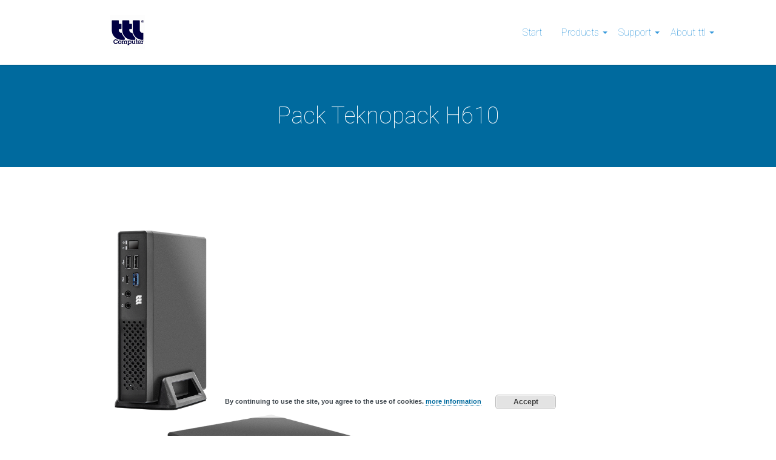

--- FILE ---
content_type: text/html; charset=UTF-8
request_url: https://ttlcomputer.es/pack-teknopack-h610/
body_size: 23695
content:
<!DOCTYPE html>
<html lang="es" id="kubio">
	<head>

		<!-- "Floki": The HTML-5 WordPress Template Theme -->
        <meta name="viewport" content="width=device-width, initial-scale=1.0, minimum-scale=1.0" />
		<meta http-equiv="Content-Type" content="text/html; charset=UTF-8">
		
		<title>Pack Teknopack H610 &#8211; ttl computer</title>

		

		<link rel="pingback" href="https://ttlcomputer.es/xmlrpc.php">
		
        	<link rel="shortcut icon" href="http://ttlcomputer.es/wp-content/uploads/2014/12/logo72.png" type="image/x-icon" />
	
	
	
	
	        

<meta name='robots' content='index, follow, max-image-preview:large, max-snippet:-1, max-video-preview:-1' />

	<!-- This site is optimized with the Yoast SEO plugin v22.4 - https://yoast.com/wordpress/plugins/seo/ -->
	<title>Pack Teknopack H610 &#8211; ttl computer</title>
	<link rel="canonical" href="https://ttlcomputer.es/pack-teknopack-h610/" />
	<meta property="og:locale" content="es_ES" />
	<meta property="og:type" content="article" />
	<meta property="og:title" content="Pack Teknopack H610 &#8211; ttl computer" />
	<meta property="og:description" content="Características técnicas: Formato Mini 1L (incluye soporte para colocar en la parte trasera del monitor)Dimensiones del equipo (Ancho x Fondo x Alto) (cm): 18.0 x 17.7 x 3.6Procesador Intel Core i3/i5/i7 12 GenRAM incluida: 4/8/16/32 GB DDR4 3200MhzAlmacenamiento: 256/512/1024 GB NVMeGráficos Intel UHD Graphics 730Resolución Gráfica 4096 x 2304Wi-Fi y BluetoothPuertos USB: 4 x 3.2 [&hellip;]" />
	<meta property="og:url" content="https://ttlcomputer.es/pack-teknopack-h610/" />
	<meta property="og:site_name" content="ttl computer" />
	<meta property="article:modified_time" content="2023-05-03T10:31:22+00:00" />
	<meta property="og:image" content="https://ttlcomputer.es/wp-content/uploads/2023/05/Logo-para-estudio-de-tatuaje-minimalista-circular-en-tonos-gris-y-blanco.-7.png" />
	<meta name="twitter:label1" content="Tiempo de lectura" />
	<meta name="twitter:data1" content="1 minuto" />
	<script type="application/ld+json" class="yoast-schema-graph">{"@context":"https://schema.org","@graph":[{"@type":"WebPage","@id":"https://ttlcomputer.es/pack-teknopack-h610/","url":"https://ttlcomputer.es/pack-teknopack-h610/","name":"Pack Teknopack H610 &#8211; ttl computer","isPartOf":{"@id":"https://ttlcomputer.es/#website"},"primaryImageOfPage":{"@id":"https://ttlcomputer.es/pack-teknopack-h610/#primaryimage"},"image":{"@id":"https://ttlcomputer.es/pack-teknopack-h610/#primaryimage"},"thumbnailUrl":"https://ttlcomputer.es/wp-content/uploads/2023/05/Logo-para-estudio-de-tatuaje-minimalista-circular-en-tonos-gris-y-blanco.-7.png","datePublished":"2023-05-03T10:09:16+00:00","dateModified":"2023-05-03T10:31:22+00:00","breadcrumb":{"@id":"https://ttlcomputer.es/pack-teknopack-h610/#breadcrumb"},"inLanguage":"es","potentialAction":[{"@type":"ReadAction","target":["https://ttlcomputer.es/pack-teknopack-h610/"]}]},{"@type":"ImageObject","inLanguage":"es","@id":"https://ttlcomputer.es/pack-teknopack-h610/#primaryimage","url":"https://ttlcomputer.es/wp-content/uploads/2023/05/Logo-para-estudio-de-tatuaje-minimalista-circular-en-tonos-gris-y-blanco.-7.png","contentUrl":"https://ttlcomputer.es/wp-content/uploads/2023/05/Logo-para-estudio-de-tatuaje-minimalista-circular-en-tonos-gris-y-blanco.-7.png","width":500,"height":500},{"@type":"BreadcrumbList","@id":"https://ttlcomputer.es/pack-teknopack-h610/#breadcrumb","itemListElement":[{"@type":"ListItem","position":1,"name":"Portada","item":"https://ttlcomputer.es/"},{"@type":"ListItem","position":2,"name":"Pack Teknopack H610"}]},{"@type":"WebSite","@id":"https://ttlcomputer.es/#website","url":"https://ttlcomputer.es/","name":"ttl computer","description":"ttl computer","potentialAction":[{"@type":"SearchAction","target":{"@type":"EntryPoint","urlTemplate":"https://ttlcomputer.es/?s={search_term_string}"},"query-input":"required name=search_term_string"}],"inLanguage":"es"}]}</script>
	<!-- / Yoast SEO plugin. -->


<link rel='dns-prefetch' href='//fonts.googleapis.com' />
<link rel="alternate" type="application/rss+xml" title="ttl computer &raquo; Feed" href="https://ttlcomputer.es/feed/" />
<link rel="alternate" type="application/rss+xml" title="ttl computer &raquo; Feed de los comentarios" href="https://ttlcomputer.es/comments/feed/" />
					<script>
						(function(){
							var docEL = document.documentElement;
							var style = docEL.style;
							if (!("backgroundAttachment" in style)) return false;
							var oldValue = style.backgroundAttachment;
							style.backgroundAttachment = "fixed";
							var isSupported = (style.backgroundAttachment === "fixed");
							style.backgroundAttachment = oldValue;

							if(navigator.userAgent.toLowerCase().indexOf('mac') !== -1 && navigator.maxTouchPoints){
								isSupported = false;
							}

							if(!isSupported){
								console.warn('Kubio - Browser does not support attachment fix');
								document.documentElement.classList.add('kubio-attachment-fixed-support-fallback');
							}
						})()
					</script>

				<script type="text/javascript">
/* <![CDATA[ */
window._wpemojiSettings = {"baseUrl":"https:\/\/s.w.org\/images\/core\/emoji\/15.0.3\/72x72\/","ext":".png","svgUrl":"https:\/\/s.w.org\/images\/core\/emoji\/15.0.3\/svg\/","svgExt":".svg","source":{"concatemoji":"https:\/\/ttlcomputer.es\/wp-includes\/js\/wp-emoji-release.min.js?ver=6.5.7"}};
/*! This file is auto-generated */
!function(i,n){var o,s,e;function c(e){try{var t={supportTests:e,timestamp:(new Date).valueOf()};sessionStorage.setItem(o,JSON.stringify(t))}catch(e){}}function p(e,t,n){e.clearRect(0,0,e.canvas.width,e.canvas.height),e.fillText(t,0,0);var t=new Uint32Array(e.getImageData(0,0,e.canvas.width,e.canvas.height).data),r=(e.clearRect(0,0,e.canvas.width,e.canvas.height),e.fillText(n,0,0),new Uint32Array(e.getImageData(0,0,e.canvas.width,e.canvas.height).data));return t.every(function(e,t){return e===r[t]})}function u(e,t,n){switch(t){case"flag":return n(e,"\ud83c\udff3\ufe0f\u200d\u26a7\ufe0f","\ud83c\udff3\ufe0f\u200b\u26a7\ufe0f")?!1:!n(e,"\ud83c\uddfa\ud83c\uddf3","\ud83c\uddfa\u200b\ud83c\uddf3")&&!n(e,"\ud83c\udff4\udb40\udc67\udb40\udc62\udb40\udc65\udb40\udc6e\udb40\udc67\udb40\udc7f","\ud83c\udff4\u200b\udb40\udc67\u200b\udb40\udc62\u200b\udb40\udc65\u200b\udb40\udc6e\u200b\udb40\udc67\u200b\udb40\udc7f");case"emoji":return!n(e,"\ud83d\udc26\u200d\u2b1b","\ud83d\udc26\u200b\u2b1b")}return!1}function f(e,t,n){var r="undefined"!=typeof WorkerGlobalScope&&self instanceof WorkerGlobalScope?new OffscreenCanvas(300,150):i.createElement("canvas"),a=r.getContext("2d",{willReadFrequently:!0}),o=(a.textBaseline="top",a.font="600 32px Arial",{});return e.forEach(function(e){o[e]=t(a,e,n)}),o}function t(e){var t=i.createElement("script");t.src=e,t.defer=!0,i.head.appendChild(t)}"undefined"!=typeof Promise&&(o="wpEmojiSettingsSupports",s=["flag","emoji"],n.supports={everything:!0,everythingExceptFlag:!0},e=new Promise(function(e){i.addEventListener("DOMContentLoaded",e,{once:!0})}),new Promise(function(t){var n=function(){try{var e=JSON.parse(sessionStorage.getItem(o));if("object"==typeof e&&"number"==typeof e.timestamp&&(new Date).valueOf()<e.timestamp+604800&&"object"==typeof e.supportTests)return e.supportTests}catch(e){}return null}();if(!n){if("undefined"!=typeof Worker&&"undefined"!=typeof OffscreenCanvas&&"undefined"!=typeof URL&&URL.createObjectURL&&"undefined"!=typeof Blob)try{var e="postMessage("+f.toString()+"("+[JSON.stringify(s),u.toString(),p.toString()].join(",")+"));",r=new Blob([e],{type:"text/javascript"}),a=new Worker(URL.createObjectURL(r),{name:"wpTestEmojiSupports"});return void(a.onmessage=function(e){c(n=e.data),a.terminate(),t(n)})}catch(e){}c(n=f(s,u,p))}t(n)}).then(function(e){for(var t in e)n.supports[t]=e[t],n.supports.everything=n.supports.everything&&n.supports[t],"flag"!==t&&(n.supports.everythingExceptFlag=n.supports.everythingExceptFlag&&n.supports[t]);n.supports.everythingExceptFlag=n.supports.everythingExceptFlag&&!n.supports.flag,n.DOMReady=!1,n.readyCallback=function(){n.DOMReady=!0}}).then(function(){return e}).then(function(){var e;n.supports.everything||(n.readyCallback(),(e=n.source||{}).concatemoji?t(e.concatemoji):e.wpemoji&&e.twemoji&&(t(e.twemoji),t(e.wpemoji)))}))}((window,document),window._wpemojiSettings);
/* ]]> */
</script>
<link rel='stylesheet' id='th23-user-management-css-css' href='https://ttlcomputer.es/wp-content/plugins/th23-user-management/th23-user-management.css?ver=2.4.0' type='text/css' media='all' />
<style id='wp-emoji-styles-inline-css' type='text/css'>

	img.wp-smiley, img.emoji {
		display: inline !important;
		border: none !important;
		box-shadow: none !important;
		height: 1em !important;
		width: 1em !important;
		margin: 0 0.07em !important;
		vertical-align: -0.1em !important;
		background: none !important;
		padding: 0 !important;
	}
</style>
<link rel='stylesheet' id='wp-block-library-css' href='https://ttlcomputer.es/wp-includes/css/dist/block-library/style.min.css?ver=6.5.7' type='text/css' media='all' />
<link rel='stylesheet' id='kubio-block-library-css' href='https://ttlcomputer.es/wp-content/plugins/kubio/build/block-library/style.css?ver=1712837072' type='text/css' media='all' />
<style id='kubio-block-library-inline-css' type='text/css'>
.kubio-shape-circles{background-image:url('https://ttlcomputer.es/wp-content/plugins/kubio/lib/shapes/header-shapes/circles.png')}.kubio-shape-10degree-stripes{background-image:url('https://ttlcomputer.es/wp-content/plugins/kubio/lib/shapes/header-shapes/10degree-stripes.png')}.kubio-shape-rounded-squares-blue{background-image:url('https://ttlcomputer.es/wp-content/plugins/kubio/lib/shapes/header-shapes/rounded-squares-blue.png')}.kubio-shape-many-rounded-squares-blue{background-image:url('https://ttlcomputer.es/wp-content/plugins/kubio/lib/shapes/header-shapes/many-rounded-squares-blue.png')}.kubio-shape-two-circles{background-image:url('https://ttlcomputer.es/wp-content/plugins/kubio/lib/shapes/header-shapes/two-circles.png')}.kubio-shape-circles-2{background-image:url('https://ttlcomputer.es/wp-content/plugins/kubio/lib/shapes/header-shapes/circles-2.png')}.kubio-shape-circles-3{background-image:url('https://ttlcomputer.es/wp-content/plugins/kubio/lib/shapes/header-shapes/circles-3.png')}.kubio-shape-circles-gradient{background-image:url('https://ttlcomputer.es/wp-content/plugins/kubio/lib/shapes/header-shapes/circles-gradient.png')}.kubio-shape-circles-white-gradient{background-image:url('https://ttlcomputer.es/wp-content/plugins/kubio/lib/shapes/header-shapes/circles-white-gradient.png')}.kubio-shape-waves{background-image:url('https://ttlcomputer.es/wp-content/plugins/kubio/lib/shapes/header-shapes/waves.png')}.kubio-shape-waves-inverted{background-image:url('https://ttlcomputer.es/wp-content/plugins/kubio/lib/shapes/header-shapes/waves-inverted.png')}.kubio-shape-dots{background-image:url('https://ttlcomputer.es/wp-content/plugins/kubio/lib/shapes/header-shapes/dots.png')}.kubio-shape-left-tilted-lines{background-image:url('https://ttlcomputer.es/wp-content/plugins/kubio/lib/shapes/header-shapes/left-tilted-lines.png')}.kubio-shape-right-tilted-lines{background-image:url('https://ttlcomputer.es/wp-content/plugins/kubio/lib/shapes/header-shapes/right-tilted-lines.png')}.kubio-shape-right-tilted-strips{background-image:url('https://ttlcomputer.es/wp-content/plugins/kubio/lib/shapes/header-shapes/right-tilted-strips.png')}.kubio-shape-doodle{background-image:url('https://ttlcomputer.es/wp-content/plugins/kubio/lib/shapes/header-shapes/doodle.png')}.kubio-shape-falling-stars{background-image:url('https://ttlcomputer.es/wp-content/plugins/kubio/lib/shapes/header-shapes/falling-stars.png')}.kubio-shape-grain{background-image:url('https://ttlcomputer.es/wp-content/plugins/kubio/lib/shapes/header-shapes/grain.png')}.kubio-shape-poly1{background-image:url('https://ttlcomputer.es/wp-content/plugins/kubio/lib/shapes/header-shapes/poly1.png')}.kubio-shape-poly2{background-image:url('https://ttlcomputer.es/wp-content/plugins/kubio/lib/shapes/header-shapes/poly2.png')}.kubio-shape-wavy-lines{background-image:url('https://ttlcomputer.es/wp-content/plugins/kubio/lib/shapes/header-shapes/wavy-lines.png')}

:root { --kubio-color-1:3,169,244;--kubio-color-2:247,144,7;--kubio-color-3:0,191,135;--kubio-color-4:102,50,255;--kubio-color-5:255,255,255;--kubio-color-6:30,30,30;--kubio-color-1-variant-1:165,219,243;--kubio-color-1-variant-2:84,194,243;--kubio-color-1-variant-3:3,169,244;--kubio-color-1-variant-4:1,110,158;--kubio-color-1-variant-5:1,51,73;--kubio-color-2-variant-1:246,214,171;--kubio-color-2-variant-2:246,179,89;--kubio-color-2-variant-3:247,144,7;--kubio-color-2-variant-4:161,94,4;--kubio-color-2-variant-5:76,44,2;--kubio-color-3-variant-1:127,190,172;--kubio-color-3-variant-2:63,190,153;--kubio-color-3-variant-3:0,191,135;--kubio-color-3-variant-4:0,105,74;--kubio-color-3-variant-5:0,20,14;--kubio-color-4-variant-1:228,220,255;--kubio-color-4-variant-2:165,135,255;--kubio-color-4-variant-3:102,50,255;--kubio-color-4-variant-4:67,33,169;--kubio-color-4-variant-5:33,16,84;--kubio-color-5-variant-1:255,255,255;--kubio-color-5-variant-2:204,204,204;--kubio-color-5-variant-3:153,153,153;--kubio-color-5-variant-4:101,101,101;--kubio-color-5-variant-5:50,50,50;--kubio-color-6-variant-1:233,233,233;--kubio-color-6-variant-2:182,182,182;--kubio-color-6-variant-3:131,131,131;--kubio-color-6-variant-4:80,80,80;--kubio-color-6-variant-5:30,30,30 } .has-kubio-color-1-color{color:rgb(var(--kubio-color-1))} .has-kubio-color-1-background-color{background-color:rgb(var(--kubio-color-1))} [data-kubio] .has-kubio-color-1-color{color:rgb(var(--kubio-color-1))} [data-kubio] .has-kubio-color-1-background-color{background-color:rgb(var(--kubio-color-1))} .has-kubio-color-2-color{color:rgb(var(--kubio-color-2))} .has-kubio-color-2-background-color{background-color:rgb(var(--kubio-color-2))} [data-kubio] .has-kubio-color-2-color{color:rgb(var(--kubio-color-2))} [data-kubio] .has-kubio-color-2-background-color{background-color:rgb(var(--kubio-color-2))} .has-kubio-color-3-color{color:rgb(var(--kubio-color-3))} .has-kubio-color-3-background-color{background-color:rgb(var(--kubio-color-3))} [data-kubio] .has-kubio-color-3-color{color:rgb(var(--kubio-color-3))} [data-kubio] .has-kubio-color-3-background-color{background-color:rgb(var(--kubio-color-3))} .has-kubio-color-4-color{color:rgb(var(--kubio-color-4))} .has-kubio-color-4-background-color{background-color:rgb(var(--kubio-color-4))} [data-kubio] .has-kubio-color-4-color{color:rgb(var(--kubio-color-4))} [data-kubio] .has-kubio-color-4-background-color{background-color:rgb(var(--kubio-color-4))} .has-kubio-color-5-color{color:rgb(var(--kubio-color-5))} .has-kubio-color-5-background-color{background-color:rgb(var(--kubio-color-5))} [data-kubio] .has-kubio-color-5-color{color:rgb(var(--kubio-color-5))} [data-kubio] .has-kubio-color-5-background-color{background-color:rgb(var(--kubio-color-5))} .has-kubio-color-6-color{color:rgb(var(--kubio-color-6))} .has-kubio-color-6-background-color{background-color:rgb(var(--kubio-color-6))} [data-kubio] .has-kubio-color-6-color{color:rgb(var(--kubio-color-6))} [data-kubio] .has-kubio-color-6-background-color{background-color:rgb(var(--kubio-color-6))}



.h-y-container > *:not(:last-child),.h-x-container-inner > *{margin-bottom:20px;}.h-x-container-inner,.h-column__content > .h-x-container > *:last-child,.h-y-container > .kubio-block-inserter{margin-bottom:-20px;}.h-x-container-inner{margin-left:-10px;margin-right:-10px;}.h-x-container-inner > *{padding-left:10px;padding-right:10px;}[data-kubio] a:not([class*=wp-block-button]),.with-kubio-global-style a:not([class*=wp-block-button]),a:not([class*=wp-block-button])[data-kubio],.wp-block-woocommerce-mini-cart-contents a:not([class*=wp-block-button]){font-family:Open Sans,Helvetica, Arial, Sans-Serif, serif;font-weight:400;font-size:1em;line-height:1.5;text-decoration:none;color:rgba(var(--kubio-color-1),1);}[data-kubio] a:not([class*=wp-block-button]):hover,.with-kubio-global-style a:not([class*=wp-block-button]):hover,a:not([class*=wp-block-button])[data-kubio]:hover,.wp-block-woocommerce-mini-cart-contents a:not([class*=wp-block-button]):hover{color:rgba(var(--kubio-color-1-variant-4),1);}[data-kubio] h1,.with-kubio-global-style h1,h1[data-kubio],.wp-block-woocommerce-mini-cart-contents h1{font-family:Open Sans,Helvetica, Arial, Sans-Serif, serif;font-weight:300;font-size:3.375em;line-height:1.26;text-transform:none;color:rgba(var(--kubio-color-6),1);}[data-kubio] h2,.with-kubio-global-style h2,h2[data-kubio],.wp-block-woocommerce-mini-cart-contents h2{font-family:Open Sans,Helvetica, Arial, Sans-Serif, serif;font-weight:300;font-size:2.625em;line-height:1.143;text-transform:none;color:rgba(var(--kubio-color-6),1);}[data-kubio] h3,.with-kubio-global-style h3,h3[data-kubio],.wp-block-woocommerce-mini-cart-contents h3{font-family:Open Sans,Helvetica, Arial, Sans-Serif, serif;font-weight:300;font-size:2.25em;line-height:1.25;text-transform:none;color:rgba(var(--kubio-color-6),1);}[data-kubio] h4,.with-kubio-global-style h4,h4[data-kubio],.wp-block-woocommerce-mini-cart-contents h4{font-family:Open Sans,Helvetica, Arial, Sans-Serif, serif;font-weight:600;font-size:1.25em;line-height:1.6;text-transform:none;color:rgba(var(--kubio-color-6),1);}[data-kubio] h5,.with-kubio-global-style h5,h5[data-kubio],.wp-block-woocommerce-mini-cart-contents h5{font-family:Open Sans,Helvetica, Arial, Sans-Serif, serif;font-weight:600;font-size:1.125em;line-height:1.55;text-transform:none;color:#000000;}[data-kubio] h6,.with-kubio-global-style h6,h6[data-kubio],.wp-block-woocommerce-mini-cart-contents h6{font-family:Open Sans,Helvetica, Arial, Sans-Serif, serif;font-weight:600;font-size:1em;line-height:1.6;letter-spacing:1px;text-transform:uppercase;color:rgba(var(--kubio-color-6),1);}[data-kubio],.with-kubio-global-style,[data-kubio] p,.with-kubio-global-style p,p[data-kubio],.wp-block-woocommerce-mini-cart-contents{font-family:Open Sans,Helvetica, Arial, Sans-Serif, serif;font-weight:400;font-size:16px;line-height:1.6;text-transform:none;color:rgba(var(--kubio-color-6-variant-4),1);}[data-kubio] .h-lead,.with-kubio-global-style .h-lead,.h-lead[data-kubio]{font-family:Open Sans,Helvetica, Arial, Sans-Serif, serif;font-weight:300;font-size:1.25em;line-height:1.5;text-transform:none;color:rgba(var(--kubio-color-6-variant-4),1);}div.h-section-global-spacing{padding-top:90px;padding-bottom:90px;}.h-global-transition,.h-global-transition-all,.h-global-transition-all *{transition-duration:1s;}[data-kubio] input[type='color'],[data-kubio] input[type='date'],[data-kubio] input[type='datetime'],[data-kubio] input[type='datetime-local'],[data-kubio] input[type='email'],[data-kubio] input[type='month'],[data-kubio] input[type='number'],[data-kubio] input[type='password'],[data-kubio] input[type='search'],[data-kubio] input[type='tel'],[data-kubio] input[type='text'],[data-kubio] input[type='url'],[data-kubio] input[type='week'],[data-kubio] input[type='time'],[data-kubio] input:not([type]),[data-kubio] textarea,[data-kubio] select{font-family:Open Sans,Helvetica, Arial, Sans-Serif, serif;font-weight:400;font-size:16px;line-height:1.6;text-transform:none;background-color:rgba(var(--kubio-color-5),1);border-top-color:rgba(var(--kubio-color-5-variant-2),1);border-top-width:1px;border-top-style:solid;border-right-color:rgba(var(--kubio-color-5-variant-2),1);border-right-width:1px;border-right-style:solid;border-bottom-color:rgba(var(--kubio-color-5-variant-2),1);border-bottom-width:1px;border-bottom-style:solid;border-left-color:rgba(var(--kubio-color-5-variant-2),1);border-left-width:1px;border-left-style:solid;border-top-left-radius:4px;border-top-right-radius:4px;border-bottom-left-radius:4px;border-bottom-right-radius:4px;padding-top:4px;padding-bottom:4px;padding-left:10px;padding-right:10px;margin-bottom:10px;}[data-kubio] input[type='color']:hover,[data-kubio] input[type='date']:hover,[data-kubio] input[type='datetime']:hover,[data-kubio] input[type='datetime-local']:hover,[data-kubio] input[type='email']:hover,[data-kubio] input[type='month']:hover,[data-kubio] input[type='number']:hover,[data-kubio] input[type='password']:hover,[data-kubio] input[type='search']:hover,[data-kubio] input[type='tel']:hover,[data-kubio] input[type='text']:hover,[data-kubio] input[type='url']:hover,[data-kubio] input[type='week']:hover,[data-kubio] input[type='time']:hover,[data-kubio] input:not([type]):hover,[data-kubio] textarea:hover,[data-kubio] select:hover{color:rgba(var(--kubio-color-6),1);border-top-color:rgba(var(--kubio-color-6-variant-1),1);border-right-color:rgba(var(--kubio-color-6-variant-1),1);border-bottom-color:rgba(var(--kubio-color-6-variant-1),1);border-left-color:rgba(var(--kubio-color-6-variant-1),1);}[data-kubio] input[type='color']:focus,[data-kubio] input[type='date']:focus,[data-kubio] input[type='datetime']:focus,[data-kubio] input[type='datetime-local']:focus,[data-kubio] input[type='email']:focus,[data-kubio] input[type='month']:focus,[data-kubio] input[type='number']:focus,[data-kubio] input[type='password']:focus,[data-kubio] input[type='search']:focus,[data-kubio] input[type='tel']:focus,[data-kubio] input[type='text']:focus,[data-kubio] input[type='url']:focus,[data-kubio] input[type='week']:focus,[data-kubio] input[type='time']:focus,[data-kubio] input:not([type]):focus,[data-kubio] textarea:focus,[data-kubio] select:focus{color:rgba(var(--kubio-color-6),1);border-top-color:rgba(var(--kubio-color-1),1);border-right-color:rgba(var(--kubio-color-1),1);border-bottom-color:rgba(var(--kubio-color-1),1);border-left-color:rgba(var(--kubio-color-1),1);}[data-kubio] input[type='button'],[data-kubio] button{background-color:rgba(var(--kubio-color-1),1);border-top-color:rgba(var(--kubio-color-1),1);border-top-width:2px;border-top-style:solid;border-right-color:rgba(var(--kubio-color-1),1);border-right-width:2px;border-right-style:solid;border-bottom-color:rgba(var(--kubio-color-1),1);border-bottom-width:2px;border-bottom-style:solid;border-left-color:rgba(var(--kubio-color-1),1);border-left-width:2px;border-left-style:solid;border-top-left-radius:4px;border-top-right-radius:4px;border-bottom-left-radius:4px;border-bottom-right-radius:4px;color:rgba(var(--kubio-color-5),1);padding-top:8px;padding-bottom:8px;padding-left:25px;padding-right:24px;}[data-kubio] input[type='button']:hover,[data-kubio] button:hover{background-color:rgba(var(--kubio-color-1-variant-4),1);border-top-color:rgba(var(--kubio-color-1-variant-4),1);border-right-color:rgba(var(--kubio-color-1-variant-4),1);border-bottom-color:rgba(var(--kubio-color-1-variant-4),1);border-left-color:rgba(var(--kubio-color-1-variant-4),1);}[data-kubio] input[type='button']:disabled,[data-kubio] button:disabled,[data-kubio] input[type='button'][disabled],[data-kubio] button[disabled]{background-color:rgba(var(--kubio-color-5-variant-2),1);border-top-color:rgba(var(--kubio-color-5-variant-2),1);border-right-color:rgba(var(--kubio-color-5-variant-2),1);border-bottom-color:rgba(var(--kubio-color-5-variant-2),1);border-left-color:rgba(var(--kubio-color-5-variant-2),1);color:rgba(var(--kubio-color-5-variant-3),1);}[data-kubio] input[type='submit'],[data-kubio] button[type='submit']{border-top-color:rgba(var(--kubio-color-1),1);border-top-width:2px;border-top-style:solid;border-right-color:rgba(var(--kubio-color-1),1);border-right-width:2px;border-right-style:solid;border-bottom-color:rgba(var(--kubio-color-1),1);border-bottom-width:2px;border-bottom-style:solid;border-left-color:rgba(var(--kubio-color-1),1);border-left-width:2px;border-left-style:solid;border-top-left-radius:4px;border-top-right-radius:4px;border-bottom-left-radius:4px;border-bottom-right-radius:4px;color:rgba(var(--kubio-color-5),1);padding-top:8px;padding-bottom:8px;padding-left:25px;padding-right:24px;background-color:rgba(var(--kubio-color-1),1);}[data-kubio] input[type='submit']:hover,[data-kubio] button[type='submit']:hover{border-top-color:rgba(var(--kubio-color-1-variant-4),1);border-right-color:rgba(var(--kubio-color-1-variant-4),1);border-bottom-color:rgba(var(--kubio-color-1-variant-4),1);border-left-color:rgba(var(--kubio-color-1-variant-4),1);background-color:rgba(var(--kubio-color-1-variant-4),1);}[data-kubio] input[type='submit']:disabled,[data-kubio] input[type='submit'][disabled],[data-kubio] button[type='submit']:disabled,[data-kubio] button[type='submit'][disabled]{border-top-color:rgba(var(--kubio-color-5-variant-2),1);border-right-color:rgba(var(--kubio-color-5-variant-2),1);border-bottom-color:rgba(var(--kubio-color-5-variant-2),1);border-left-color:rgba(var(--kubio-color-5-variant-2),1);color:rgba(var(--kubio-color-5-variant-3),1);background-color:rgba(var(--kubio-color-5-variant-2),1);}[data-kubio] input[type='reset'],[data-kubio] button[type='reset']{background-color:rgba(var(--kubio-color-1-variant-1),1);border-top-color:rgba(var(--kubio-color-1-variant-1),1);border-top-width:2px;border-top-style:solid;border-right-color:rgba(var(--kubio-color-1-variant-1),1);border-right-width:2px;border-right-style:solid;border-bottom-color:rgba(var(--kubio-color-1-variant-1),1);border-bottom-width:2px;border-bottom-style:solid;border-left-color:rgba(var(--kubio-color-1-variant-1),1);border-left-width:2px;border-left-style:solid;border-top-left-radius:4px;border-top-right-radius:4px;border-bottom-left-radius:4px;border-bottom-right-radius:4px;color:rgba(var(--kubio-color-6-variant-2),1);padding-top:8px;padding-bottom:8px;padding-left:25px;padding-right:24px;}[data-kubio] input[type='reset']:hover,[data-kubio] button[type='reset']:hover{background-color:rgba(var(--kubio-color-1-variant-2),1);border-top-color:rgba(var(--kubio-color-1-variant-2),1);border-right-color:rgba(var(--kubio-color-1-variant-2),1);border-bottom-color:rgba(var(--kubio-color-1-variant-2),1);border-left-color:rgba(var(--kubio-color-1-variant-2),1);}[data-kubio] input[type='reset']:disabled,[data-kubio] input[type='reset'][disabled],[data-kubio] button[type='reset']:disabled,[data-kubio] button[type='reset'][disabled]{background-color:rgba(var(--kubio-color-5-variant-2),1);border-top-color:rgba(var(--kubio-color-5-variant-2),1);border-right-color:rgba(var(--kubio-color-5-variant-2),1);border-bottom-color:rgba(var(--kubio-color-5-variant-2),1);border-left-color:rgba(var(--kubio-color-5-variant-2),1);color:rgba(var(--kubio-color-5-variant-3),1);}#kubio  .woocommerce a.button,#kubio  .woocommerce button.button,#kubio  .woocommerce input.button,#kubio  .woocommerce #respond input#submit{border-top-color:rgba(var(--kubio-color-2),1);border-top-width:2px;border-top-style:solid;border-right-color:rgba(var(--kubio-color-2),1);border-right-width:2px;border-right-style:solid;border-bottom-color:rgba(var(--kubio-color-2),1);border-bottom-width:2px;border-bottom-style:solid;border-left-color:rgba(var(--kubio-color-2),1);border-left-width:2px;border-left-style:solid;border-top-left-radius:4px;border-top-right-radius:4px;border-bottom-left-radius:4px;border-bottom-right-radius:4px;background-color:rgba(var(--kubio-color-2),1);font-family:Open Sans,Helvetica, Arial, Sans-Serif, serif;font-weight:400;font-size:14px;line-height:1.2;text-transform:none;color:rgba(var(--kubio-color-5),1);}#kubio  .woocommerce a.button:hover,#kubio  .woocommerce button.button:hover,#kubio  .woocommerce input.button:hover,#kubio  .woocommerce #respond input#submit:hover{border-top-color:rgba(var(--kubio-color-2-variant-4),1);border-right-color:rgba(var(--kubio-color-2-variant-4),1);border-bottom-color:rgba(var(--kubio-color-2-variant-4),1);border-left-color:rgba(var(--kubio-color-2-variant-4),1);background-color:rgba(var(--kubio-color-2-variant-4),1);}#kubio  .woocommerce a.button:disabled,#kubio  .woocommerce a.button[disabled],#kubio  .woocommerce button.button:disabled,#kubio  .woocommerce button.button[disabled],#kubio  .woocommerce input.button:disabled,#kubio  .woocommerce input.button[disabled],#kubio  .woocommerce #respond input#submit:disabled,#kubio  .woocommerce #respond input#submit[disabled]{border-top-color:rgba(var(--kubio-color-5-variant-2),1);border-right-color:rgba(var(--kubio-color-5-variant-2),1);border-bottom-color:rgba(var(--kubio-color-5-variant-2),1);border-left-color:rgba(var(--kubio-color-5-variant-2),1);background-color:rgba(var(--kubio-color-5-variant-2),1);color:rgba(var(--kubio-color-5-variant-4),1);}#kubio  .woocommerce a.button.woocommerce-form-login__submit,#kubio  .woocommerce a.button.add_to_cart_button,#kubio  .woocommerce a.button.alt,#kubio  .woocommerce button.button.woocommerce-form-login__submit,#kubio  .woocommerce button.button.add_to_cart_button,#kubio  .woocommerce button.button.alt,#kubio  .woocommerce input.button.woocommerce-form-login__submit,#kubio  .woocommerce input.button.add_to_cart_button,#kubio  .woocommerce input.button.alt,#kubio  .woocommerce #respond input#submit.woocommerce-form-login__submit,#kubio  .woocommerce #respond input#submit.add_to_cart_button,#kubio  .woocommerce #respond input#submit.alt{background-color:rgba(var(--kubio-color-1),1);border-top-color:rgba(var(--kubio-color-1),1);border-top-width:2px;border-top-style:solid;border-right-color:rgba(var(--kubio-color-1),1);border-right-width:2px;border-right-style:solid;border-bottom-color:rgba(var(--kubio-color-1),1);border-bottom-width:2px;border-bottom-style:solid;border-left-color:rgba(var(--kubio-color-1),1);border-left-width:2px;border-left-style:solid;border-top-left-radius:4px;border-top-right-radius:4px;border-bottom-left-radius:4px;border-bottom-right-radius:4px;font-family:Open Sans,Helvetica, Arial, Sans-Serif, serif;font-weight:400;font-size:14px;line-height:1.2;text-transform:none;color:rgba(var(--kubio-color-5),1);box-shadow:0px 27px 15px -24px rgba(0,0,0,0.5) ;}#kubio  .woocommerce a.button.woocommerce-form-login__submit:hover,#kubio  .woocommerce a.button.add_to_cart_button:hover,#kubio  .woocommerce a.button.alt:hover,#kubio  .woocommerce button.button.woocommerce-form-login__submit:hover,#kubio  .woocommerce button.button.add_to_cart_button:hover,#kubio  .woocommerce button.button.alt:hover,#kubio  .woocommerce input.button.woocommerce-form-login__submit:hover,#kubio  .woocommerce input.button.add_to_cart_button:hover,#kubio  .woocommerce input.button.alt:hover,#kubio  .woocommerce #respond input#submit.woocommerce-form-login__submit:hover,#kubio  .woocommerce #respond input#submit.add_to_cart_button:hover,#kubio  .woocommerce #respond input#submit.alt:hover{background-color:rgba(var(--kubio-color-1-variant-4),1);border-top-color:rgba(var(--kubio-color-1-variant-4),1);border-right-color:rgba(var(--kubio-color-1-variant-4),1);border-bottom-color:rgba(var(--kubio-color-1-variant-4),1);border-left-color:rgba(var(--kubio-color-1-variant-4),1);}#kubio  .woocommerce a.button.woocommerce-form-login__submit:disabled,#kubio  .woocommerce a.button.woocommerce-form-login__submit[disabled],#kubio  .woocommerce a.button.add_to_cart_button:disabled,#kubio  .woocommerce a.button.add_to_cart_button[disabled],#kubio  .woocommerce a.button.alt:disabled,#kubio  .woocommerce a.button.alt[disabled],#kubio  .woocommerce button.button.woocommerce-form-login__submit:disabled,#kubio  .woocommerce button.button.woocommerce-form-login__submit[disabled],#kubio  .woocommerce button.button.add_to_cart_button:disabled,#kubio  .woocommerce button.button.add_to_cart_button[disabled],#kubio  .woocommerce button.button.alt:disabled,#kubio  .woocommerce button.button.alt[disabled],#kubio  .woocommerce input.button.woocommerce-form-login__submit:disabled,#kubio  .woocommerce input.button.woocommerce-form-login__submit[disabled],#kubio  .woocommerce input.button.add_to_cart_button:disabled,#kubio  .woocommerce input.button.add_to_cart_button[disabled],#kubio  .woocommerce input.button.alt:disabled,#kubio  .woocommerce input.button.alt[disabled],#kubio  .woocommerce #respond input#submit.woocommerce-form-login__submit:disabled,#kubio  .woocommerce #respond input#submit.woocommerce-form-login__submit[disabled],#kubio  .woocommerce #respond input#submit.add_to_cart_button:disabled,#kubio  .woocommerce #respond input#submit.add_to_cart_button[disabled],#kubio  .woocommerce #respond input#submit.alt:disabled,#kubio  .woocommerce #respond input#submit.alt[disabled]{background-color:rgba(var(--kubio-color-5-variant-2),1);border-top-color:rgba(var(--kubio-color-5-variant-2),1);border-right-color:rgba(var(--kubio-color-5-variant-2),1);border-bottom-color:rgba(var(--kubio-color-5-variant-2),1);border-left-color:rgba(var(--kubio-color-5-variant-2),1);color:rgba(var(--kubio-color-5-variant-4),1);}#kubio  .woocommerce-loop-product__link .onsale{background-color:rgba(var(--kubio-color-3-variant-2),1);color:rgba(var(--kubio-color-5),1);padding-top:5px;padding-bottom:5px;padding-left:10px;padding-right:10px;border-top-left-radius:10px;border-top-right-radius:10px;border-bottom-left-radius:10px;border-bottom-right-radius:10px;}@media (min-width: 768px) and (max-width: 1023px){div.h-section-global-spacing{padding-top:60px;padding-bottom:60px;}}@media (max-width: 767px){[data-kubio] h1,.with-kubio-global-style h1,h1[data-kubio],.wp-block-woocommerce-mini-cart-contents h1{font-size:3em;}div.h-section-global-spacing{padding-top:30px;padding-bottom:30px;}}
</style>
<style id='classic-theme-styles-inline-css' type='text/css'>
/*! This file is auto-generated */
.wp-block-button__link{color:#fff;background-color:#32373c;border-radius:9999px;box-shadow:none;text-decoration:none;padding:calc(.667em + 2px) calc(1.333em + 2px);font-size:1.125em}.wp-block-file__button{background:#32373c;color:#fff;text-decoration:none}
</style>
<style id='global-styles-inline-css' type='text/css'>
body{--wp--preset--color--black: #000000;--wp--preset--color--cyan-bluish-gray: #abb8c3;--wp--preset--color--white: #ffffff;--wp--preset--color--pale-pink: #f78da7;--wp--preset--color--vivid-red: #cf2e2e;--wp--preset--color--luminous-vivid-orange: #ff6900;--wp--preset--color--luminous-vivid-amber: #fcb900;--wp--preset--color--light-green-cyan: #7bdcb5;--wp--preset--color--vivid-green-cyan: #00d084;--wp--preset--color--pale-cyan-blue: #8ed1fc;--wp--preset--color--vivid-cyan-blue: #0693e3;--wp--preset--color--vivid-purple: #9b51e0;--wp--preset--color--kubio-color-1: rgba(var(--kubio-color-1), 1);--wp--preset--color--kubio-color-2: rgba(var(--kubio-color-2), 1);--wp--preset--color--kubio-color-3: rgba(var(--kubio-color-3), 1);--wp--preset--color--kubio-color-4: rgba(var(--kubio-color-4), 1);--wp--preset--color--kubio-color-5: rgba(var(--kubio-color-5), 1);--wp--preset--color--kubio-color-6: rgba(var(--kubio-color-6), 1);--wp--preset--gradient--vivid-cyan-blue-to-vivid-purple: linear-gradient(135deg,rgba(6,147,227,1) 0%,rgb(155,81,224) 100%);--wp--preset--gradient--light-green-cyan-to-vivid-green-cyan: linear-gradient(135deg,rgb(122,220,180) 0%,rgb(0,208,130) 100%);--wp--preset--gradient--luminous-vivid-amber-to-luminous-vivid-orange: linear-gradient(135deg,rgba(252,185,0,1) 0%,rgba(255,105,0,1) 100%);--wp--preset--gradient--luminous-vivid-orange-to-vivid-red: linear-gradient(135deg,rgba(255,105,0,1) 0%,rgb(207,46,46) 100%);--wp--preset--gradient--very-light-gray-to-cyan-bluish-gray: linear-gradient(135deg,rgb(238,238,238) 0%,rgb(169,184,195) 100%);--wp--preset--gradient--cool-to-warm-spectrum: linear-gradient(135deg,rgb(74,234,220) 0%,rgb(151,120,209) 20%,rgb(207,42,186) 40%,rgb(238,44,130) 60%,rgb(251,105,98) 80%,rgb(254,248,76) 100%);--wp--preset--gradient--blush-light-purple: linear-gradient(135deg,rgb(255,206,236) 0%,rgb(152,150,240) 100%);--wp--preset--gradient--blush-bordeaux: linear-gradient(135deg,rgb(254,205,165) 0%,rgb(254,45,45) 50%,rgb(107,0,62) 100%);--wp--preset--gradient--luminous-dusk: linear-gradient(135deg,rgb(255,203,112) 0%,rgb(199,81,192) 50%,rgb(65,88,208) 100%);--wp--preset--gradient--pale-ocean: linear-gradient(135deg,rgb(255,245,203) 0%,rgb(182,227,212) 50%,rgb(51,167,181) 100%);--wp--preset--gradient--electric-grass: linear-gradient(135deg,rgb(202,248,128) 0%,rgb(113,206,126) 100%);--wp--preset--gradient--midnight: linear-gradient(135deg,rgb(2,3,129) 0%,rgb(40,116,252) 100%);--wp--preset--font-size--small: 13px;--wp--preset--font-size--medium: 20px;--wp--preset--font-size--large: 36px;--wp--preset--font-size--x-large: 42px;--wp--preset--spacing--20: 0.44rem;--wp--preset--spacing--30: 0.67rem;--wp--preset--spacing--40: 1rem;--wp--preset--spacing--50: 1.5rem;--wp--preset--spacing--60: 2.25rem;--wp--preset--spacing--70: 3.38rem;--wp--preset--spacing--80: 5.06rem;--wp--preset--shadow--natural: 6px 6px 9px rgba(0, 0, 0, 0.2);--wp--preset--shadow--deep: 12px 12px 50px rgba(0, 0, 0, 0.4);--wp--preset--shadow--sharp: 6px 6px 0px rgba(0, 0, 0, 0.2);--wp--preset--shadow--outlined: 6px 6px 0px -3px rgba(255, 255, 255, 1), 6px 6px rgba(0, 0, 0, 1);--wp--preset--shadow--crisp: 6px 6px 0px rgba(0, 0, 0, 1);}:where(.is-layout-flex){gap: 0.5em;}:where(.is-layout-grid){gap: 0.5em;}body .is-layout-flex{display: flex;}body .is-layout-flex{flex-wrap: wrap;align-items: center;}body .is-layout-flex > *{margin: 0;}body .is-layout-grid{display: grid;}body .is-layout-grid > *{margin: 0;}:where(.wp-block-columns.is-layout-flex){gap: 2em;}:where(.wp-block-columns.is-layout-grid){gap: 2em;}:where(.wp-block-post-template.is-layout-flex){gap: 1.25em;}:where(.wp-block-post-template.is-layout-grid){gap: 1.25em;}.has-black-color{color: var(--wp--preset--color--black) !important;}.has-cyan-bluish-gray-color{color: var(--wp--preset--color--cyan-bluish-gray) !important;}.has-white-color{color: var(--wp--preset--color--white) !important;}.has-pale-pink-color{color: var(--wp--preset--color--pale-pink) !important;}.has-vivid-red-color{color: var(--wp--preset--color--vivid-red) !important;}.has-luminous-vivid-orange-color{color: var(--wp--preset--color--luminous-vivid-orange) !important;}.has-luminous-vivid-amber-color{color: var(--wp--preset--color--luminous-vivid-amber) !important;}.has-light-green-cyan-color{color: var(--wp--preset--color--light-green-cyan) !important;}.has-vivid-green-cyan-color{color: var(--wp--preset--color--vivid-green-cyan) !important;}.has-pale-cyan-blue-color{color: var(--wp--preset--color--pale-cyan-blue) !important;}.has-vivid-cyan-blue-color{color: var(--wp--preset--color--vivid-cyan-blue) !important;}.has-vivid-purple-color{color: var(--wp--preset--color--vivid-purple) !important;}.has-kubio-color-1-color{color: var(--wp--preset--color--kubio-color-1) !important;}.has-kubio-color-2-color{color: var(--wp--preset--color--kubio-color-2) !important;}.has-kubio-color-3-color{color: var(--wp--preset--color--kubio-color-3) !important;}.has-kubio-color-4-color{color: var(--wp--preset--color--kubio-color-4) !important;}.has-kubio-color-5-color{color: var(--wp--preset--color--kubio-color-5) !important;}.has-kubio-color-6-color{color: var(--wp--preset--color--kubio-color-6) !important;}.has-black-background-color{background-color: var(--wp--preset--color--black) !important;}.has-cyan-bluish-gray-background-color{background-color: var(--wp--preset--color--cyan-bluish-gray) !important;}.has-white-background-color{background-color: var(--wp--preset--color--white) !important;}.has-pale-pink-background-color{background-color: var(--wp--preset--color--pale-pink) !important;}.has-vivid-red-background-color{background-color: var(--wp--preset--color--vivid-red) !important;}.has-luminous-vivid-orange-background-color{background-color: var(--wp--preset--color--luminous-vivid-orange) !important;}.has-luminous-vivid-amber-background-color{background-color: var(--wp--preset--color--luminous-vivid-amber) !important;}.has-light-green-cyan-background-color{background-color: var(--wp--preset--color--light-green-cyan) !important;}.has-vivid-green-cyan-background-color{background-color: var(--wp--preset--color--vivid-green-cyan) !important;}.has-pale-cyan-blue-background-color{background-color: var(--wp--preset--color--pale-cyan-blue) !important;}.has-vivid-cyan-blue-background-color{background-color: var(--wp--preset--color--vivid-cyan-blue) !important;}.has-vivid-purple-background-color{background-color: var(--wp--preset--color--vivid-purple) !important;}.has-kubio-color-1-background-color{background-color: var(--wp--preset--color--kubio-color-1) !important;}.has-kubio-color-2-background-color{background-color: var(--wp--preset--color--kubio-color-2) !important;}.has-kubio-color-3-background-color{background-color: var(--wp--preset--color--kubio-color-3) !important;}.has-kubio-color-4-background-color{background-color: var(--wp--preset--color--kubio-color-4) !important;}.has-kubio-color-5-background-color{background-color: var(--wp--preset--color--kubio-color-5) !important;}.has-kubio-color-6-background-color{background-color: var(--wp--preset--color--kubio-color-6) !important;}.has-black-border-color{border-color: var(--wp--preset--color--black) !important;}.has-cyan-bluish-gray-border-color{border-color: var(--wp--preset--color--cyan-bluish-gray) !important;}.has-white-border-color{border-color: var(--wp--preset--color--white) !important;}.has-pale-pink-border-color{border-color: var(--wp--preset--color--pale-pink) !important;}.has-vivid-red-border-color{border-color: var(--wp--preset--color--vivid-red) !important;}.has-luminous-vivid-orange-border-color{border-color: var(--wp--preset--color--luminous-vivid-orange) !important;}.has-luminous-vivid-amber-border-color{border-color: var(--wp--preset--color--luminous-vivid-amber) !important;}.has-light-green-cyan-border-color{border-color: var(--wp--preset--color--light-green-cyan) !important;}.has-vivid-green-cyan-border-color{border-color: var(--wp--preset--color--vivid-green-cyan) !important;}.has-pale-cyan-blue-border-color{border-color: var(--wp--preset--color--pale-cyan-blue) !important;}.has-vivid-cyan-blue-border-color{border-color: var(--wp--preset--color--vivid-cyan-blue) !important;}.has-vivid-purple-border-color{border-color: var(--wp--preset--color--vivid-purple) !important;}.has-kubio-color-1-border-color{border-color: var(--wp--preset--color--kubio-color-1) !important;}.has-kubio-color-2-border-color{border-color: var(--wp--preset--color--kubio-color-2) !important;}.has-kubio-color-3-border-color{border-color: var(--wp--preset--color--kubio-color-3) !important;}.has-kubio-color-4-border-color{border-color: var(--wp--preset--color--kubio-color-4) !important;}.has-kubio-color-5-border-color{border-color: var(--wp--preset--color--kubio-color-5) !important;}.has-kubio-color-6-border-color{border-color: var(--wp--preset--color--kubio-color-6) !important;}.has-vivid-cyan-blue-to-vivid-purple-gradient-background{background: var(--wp--preset--gradient--vivid-cyan-blue-to-vivid-purple) !important;}.has-light-green-cyan-to-vivid-green-cyan-gradient-background{background: var(--wp--preset--gradient--light-green-cyan-to-vivid-green-cyan) !important;}.has-luminous-vivid-amber-to-luminous-vivid-orange-gradient-background{background: var(--wp--preset--gradient--luminous-vivid-amber-to-luminous-vivid-orange) !important;}.has-luminous-vivid-orange-to-vivid-red-gradient-background{background: var(--wp--preset--gradient--luminous-vivid-orange-to-vivid-red) !important;}.has-very-light-gray-to-cyan-bluish-gray-gradient-background{background: var(--wp--preset--gradient--very-light-gray-to-cyan-bluish-gray) !important;}.has-cool-to-warm-spectrum-gradient-background{background: var(--wp--preset--gradient--cool-to-warm-spectrum) !important;}.has-blush-light-purple-gradient-background{background: var(--wp--preset--gradient--blush-light-purple) !important;}.has-blush-bordeaux-gradient-background{background: var(--wp--preset--gradient--blush-bordeaux) !important;}.has-luminous-dusk-gradient-background{background: var(--wp--preset--gradient--luminous-dusk) !important;}.has-pale-ocean-gradient-background{background: var(--wp--preset--gradient--pale-ocean) !important;}.has-electric-grass-gradient-background{background: var(--wp--preset--gradient--electric-grass) !important;}.has-midnight-gradient-background{background: var(--wp--preset--gradient--midnight) !important;}.has-small-font-size{font-size: var(--wp--preset--font-size--small) !important;}.has-medium-font-size{font-size: var(--wp--preset--font-size--medium) !important;}.has-large-font-size{font-size: var(--wp--preset--font-size--large) !important;}.has-x-large-font-size{font-size: var(--wp--preset--font-size--x-large) !important;}
.wp-block-navigation a:where(:not(.wp-element-button)){color: inherit;}
:where(.wp-block-post-template.is-layout-flex){gap: 1.25em;}:where(.wp-block-post-template.is-layout-grid){gap: 1.25em;}
:where(.wp-block-columns.is-layout-flex){gap: 2em;}:where(.wp-block-columns.is-layout-grid){gap: 2em;}
.wp-block-pullquote{font-size: 1.5em;line-height: 1.6;}
</style>
<link rel='stylesheet' id='contact-form-7-css' href='https://ttlcomputer.es/wp-content/plugins/contact-form-7/includes/css/styles.css?ver=5.9.3' type='text/css' media='all' />
<link async rel="preload" as="style" onload="this.onload=null;this.rel='stylesheet'" id='kubio-google-fonts-css' href='https://fonts.googleapis.com/css?family=Open+Sans%3A300%2C300italic%2C400%2C400italic%2C600%2C600italic%2C700%2C700italic%2C800%2C800italic%7CMulish%3A400%7CRoboto%3A100%2C100italic%2C300%2C300italic%2C400%2C400italic%2C500%2C500italic%2C700%2C700italic%2C900%2C900italic%7CCarter+One%3A400&#038;display=swap' type='text/css' media='all' />
<noscript><link async rel='stylesheet' href='https://fonts.googleapis.com/css?family=Open+Sans%3A300%2C300italic%2C400%2C400italic%2C600%2C600italic%2C700%2C700italic%2C800%2C800italic%7CMulish%3A400%7CRoboto%3A100%2C100italic%2C300%2C300italic%2C400%2C400italic%2C500%2C500italic%2C700%2C700italic%2C900%2C900italic%7CCarter+One%3A400&#038;display=swap' media='all'></noscript><link rel="preload" as="style" onload="this.onload=null;this.rel='stylesheet'" id='kubio-third-party-blocks-css' href='https://ttlcomputer.es/wp-content/plugins/kubio/build/third-party-blocks/style.css?ver=1712837072' type='text/css' media='all' />
<noscript><link rel='stylesheet' href='https://ttlcomputer.es/wp-content/plugins/kubio/build/third-party-blocks/style.css?ver=1712837072' media='all'></noscript><link rel='stylesheet' id='floki-stylesheet-css' href='https://ttlcomputer.es/wp-content/themes/floki/style.css?ver=6.5.7' type='text/css' media='all' />
<style id='floki-stylesheet-inline-css' type='text/css'>
 html { }body {
	  color:#3C444B;
	  font-size:16px;
	  -webkit-font-smoothing: antialiased;
	  
	  background-color: #FFFFFF;
	  margin: 0 auto;
	  
	  font-family: 'Open Sans', sans-serif;font-weight:300;		
	 line-height:24px;}
  
  
  h1, h2, h3, h4, h5, #menu li a {font-family: 'Roboto', serif;	font-weight:lighter;
	  
  } 
  input, textarea {
	border: solid 1px #3C444B;
	padding:15px;
}
  .themenext:before,
.themenext:after,
.themeprev:before,
.themeprev:after {
    background: #006A9E;
}

.themenext:hover:before,
.themenext:hover:after,
.themenext:focus:before,
.themenext:focus:after,
.themeprev:hover:before,
.themeprev:hover:after,
.themeprev:focus:before,
.themeprev:focus:after { background: #3C444B; }

.flokisearch {
	
	border:solid 1px #006A9E; height:auto;  padding-left:15px; vertical-align:middle;border-radius: 3px;
}

    svg {
	  
	  fill: #3C444B;

	  vertical-align:middle;
	  position: relative;
	  width: 64px;
	  height: 64px;
transition: 1s all;
border: none;
}

svg:hover {
	opacity:0.5;
}


 
 body a {
	 color:#006A9E;
	 
 }
 
 body a:visited {
	 
	 color:#3C444B;
 }
 
 

a:hover, a:focus
{
	
color:#009EDC;
}


hr {
	background-color:#3C444B;
height: 1px;
	border:none;
}
 
 h1 {
	 
	  color:#006A9E;
	  font-size:38px;
	   line-height:49px;
	  vertical-align:middle;

 }
 
 .postinfo h2 {
	 margin:0;
	 font-size:22px;
	  line-height:26px;
}

 .postinfo hr {
	 
	 background-color:#006A9E;
	 height:1px;
	 border:none;
	 width: 65%;
	 margin-top:2px;
	 margin-bottom:2px;
	 

}

 .postinfo strong {
	 
	color:#006A9E;
	 font-size:16px;
	 line-height:16px;
	 margin: 0;
	 padding:0;

}


.ico-small .svg {
	width:18px;
	height:18px;
	margin: 0;
}
 
 
 .back1 {
	 position: relative;
background-color:rgba(44,62,80 , 0.6 );
background: url(https://ttlcomputer.es/wp-content/themes/floki/images/blackdot.png);
	background-position: fixed;
	overflow:hidden;
	
	

}

 .back2 {
position:relative;
background: url(https://ttlcomputer.es/wp-content/themes/floki/images/whitedot.png);
	background-position: fixed;

}

 
 .stitched {
   padding: 20px;
   margin: 10px;
   background: #006A9E;
   color: #fff;
   font-size: 21px;
   font-weight: bold;
   line-height: 1.3em;
   border: 2px dashed #fff;
   border-radius: 10px;
   box-shadow: 0 0 0 4px #ff0030, 2px 1px 6px 4px rgba(10, 10, 0, 0.5);
   text-shadow: -1px -1px #aa3030;
   font-weight: normal;
}
 
 button {
	 
	  border: solid 1px #006A9E;
 }
 
 .filterportactive
{
	background-color:transparent !important;
	
	 color: #006A9E !important;
	
}

 .more-link {
	 margin-top:20px;
	 margin-bottom:20px;
	float:right;
 }
 
   .more-link .svg {
	  
	  fill: #006A9E;
	  height:20px;
	  width:20px;
	  vertical-align:middle;
}

article ul  {

   list-style-type:disc;

  
}

.tagsfloki {
	line-height:38px;
}

.tagsfloki a {
	color:  #006A9E !important;
	
	border: solid 1px #006A9E;
	transition-duration: 0.2s;
transition-timing-function: linear;

}
 .tagsfloki a:hover {
	
	background-color: #006A9E;
	color: #fff !important;
}

	.button,
	button,
	input[type="submit"],
	input[type="reset"],
	input[type="button"] {
		
			background-color: #006A9E;
	color: #fff;	
border: solid 1px #006A9E;
	}
	
		.button:hover,
	button:hover,
	input[type="submit"]:hover,
	input[type="reset"]:hover,
	input[type="button"]:hover {
		background-color:transparent;
		color:  #006A9E;

	}
	
		.button2 {
		
			
	background-color:transparent;
		color:  #006A9E !important;	
border: solid 2px #006A9E;
	}
	
		.button2:hover {
opacity: 0.5;

	}
	

.su-quote {
	
	 background-color:#006A9E;
	 color: #fff;
}

h1 .svg {
	  
	  fill: #006A9E;
	  height:128px;
	  width:128px;
	  vertical-align:middle;

}

.breadcrumbfloki .svg {
	  
	  fill: #fff;
	  height:20px;
	  width:20px;
	  vertical-align:middle;

}

.su-dropcap-style-flat {
	background: #006A9E;

}

.su-dropcap-style-simple {
	color: #006A9E;
}

.su-pullquote-align-right {
	color: #006A9E;
	border-left: 5px solid #006A9E;
}

.su-pullquote-align-left {
	color: #006A9E;
	border-right: 5px solid #006A9E;
	text-align:right;
}



strong {
	color: #3B97D2;
	font-weight:normal;
}

 strong .svg {
	  
	  fill:  #3B97D2;
	  height:32px;
	  width:32px;
	  vertical-align:middle;
	  padding-bottom:2px;
}


 
 .su-divider {

	background: #006A9E;

}
 
 .headingline {
	background-color: #006A9E; 
	height:1px;
	text-shadow: 3px 3px 0px #2c2e38, 5px 5px 0px #5c5f72;
 }
 .sticky h2 {
	 border-color: #006A9E;
}

blockquote {
	border-left: 5px solid #006A9E;
	padding-left:10px;
	}

 .breadcrumbflokistyle {

		background-color: #006A9E;
	  top:50%;
	  color: #fff;	

}
 .breadcrumbfloki {
	 padding-top:20px;

 }
 .breadcrumbfloki a {
	 color:#ddd;
 }
 
  .breadcrumbfloki a:hover {
	 color:#ccc;
 }

 
  h2 {
	 
	  color:#006A9E;
	  font-size:36px;
	   line-height:47px;
	    vertical-align:middle;

 }

 h2 .svg {
	  
	  fill: #006A9E;
	  height:48px;
	  width:48px;
	  vertical-align:middle;
}

  h3 {
	 
	  color:#006A9E;
	  font-size:32px;
	   line-height:42px;
 }

 .sidebarright {
 margin-top:50px;
margin-bottom:20px;
}

 .sidebarleft {
	  margin-top:50px;
	 margin-bottom:20px;

}

 .sidebarright a {
	 
	 color:#006A9E;
 }
 
  .sidebarleft a {
	 
	 color:#006A9E;
 }

.widgets ul li {
padding-left:15px;
padding-right:15px;
padding-bottom:15px;
margin-top:15px;
border-bottom: dotted 1px #3C444B;

background-image:url('https://ttlcomputer.es/wp-content/themes/floki/images/arrow.png');
background-repeat:no-repeat;
background-position:top right;	
}

.widgets ul li li {
border-bottom: dotted 1px #3C444B;
background-image:none;	
}

 .su-custom-gallery-title div {
	background-color:#006A9E;
 }

  h3 .svg {	  
	  fill: #006A9E;
	  height:48px;
	  width:48px;
	  vertical-align:middle;
}

 
   h4 {	 
	  color:#006A9E;
	  font-size:24px;
	   line-height:31px;
 }
  h4 .svg {	  
	  fill: #006A9E;
	  height:32px;
	  width:32px;
	  vertical-align:middle;
	  border: none;
}

.su-quote-inner .svg {	
	fill: #ffffff;
}

 
   h5 {	 
	  color: #006A9E;
	  font-size: 20px;
	   line-height: 26px;
 }
  h5 .svg {	  
	  fill: #006A9E;
	  height:16px;
	  width:16px;
	  vertical-align:middle;
}
 
 	h1 a, h2 a, h3 a, h4 a, h5 a, h6 a { font-weight: inherit; }
  	.social-icons img {
 		opacity: 0.5;
	}
.nav a {
		color: #3498DB;
	}
	
	.nav li > a:after { 
	border-top-color: #3498DB;
  } 
  
  	.nav li li > a:after { 
  
	
	border-left-color: white;


  
  
  }

	
	.cl-effect-21 a::before {
	
	background: #34495E;

}
.cl-effect-21 a:hover,
.cl-effect-21 a:focus {
	color: #34495E;
}

.cl-effect-21 .current_page_item > a::before, .current-menu-item > a::before {
	position: absolute;
	left: 0;
	width: 100%;
	height: 4px;
	background: #34495E;
	content: '';
	opacity: 1;
	-webkit-transition: opacity 0.3s, -webkit-transform 0.3s;
	-moz-transition: opacity 0.3s, -moz-transform 0.3s;
	transition: opacity 0.3s, transform 0.3s;
	-webkit-transform: translateY(0px);
	-moz-transform: translateY(0px);
	transform: translateY(0px);
}

	
.nav li  ul {

	background-color: #34495E;

	

}

.nav li  li a {

	color: white;

	

}
	
	.current_page_item  > a, .current-menu-item > a {
		
		color: #34495E;
	}
	
	.current_page_item > a, .current-menu-item > a  { 
  

	border-top-color: #34495E;


  
  
  } 
	
	.sm-clean a {
		color: #000000;
		padding: 0;
		font-size:12px;
		line-height:12px;
		
		
	}
	
	
	.sm-clean a span.sub-arrow { 
		border-color:transparent transparent transparent #000000;
	}
	
	
	
	.menutop {
		background-color: #3498DB;}	}
	
		section {	background-color: #FFFFFF;	
	
	}

.states{
background-image:url(https://ttlcomputer.es/wp-content/themes/floki/images/svg/search3.svg);
background-repeat:no-repeat;
background-position: center center;
padding: 0 !important;
float:right;
margin:0 !important;
margin-top:6px !important;
background-color:transparent !important;
width: 32px;
height: 32px;
border: none !important;

opacity: 0.5;

}

.states{

fill: #006A9E; 

}
	
	.black {
	  
	  fill: #000000;

}

	
	.white {
	  
	  fill: #ffffff;

}
	
  .small {
	  

	  height:16px;
	  width:16px;

}

  .medium {
	  

	  height:32px;
	  width:32px;

}

  .big {
	  

	  height:64px;
	  width:64px;

}

  .bigbig {
	  

	  height:128px;
	  width:128px;

}





.portfoliotitle svg {
	fill: #006A9E;
	 height:16px;
	  width:16px;
}

.iarrow svg, .iarrow2 svg, .postinfo strong svg {
	
		  height:16px;
	  width:16px;
}
	
	
	footer {
		background-color: #ffffff;
		
		color: #3C444B;
	
	}
	
	.footer2 {
		
		background-color: #222222;
	}
	
	.logo, .firstdiv {
		background-color: #FFFFFF;}	
	.logo {
		position:relative;
	}
	
	.firstdiv {
		display: none;
	}
	nav {
		background:none;
		background-color: #ffffff;

	/* css3 */
	background:-webkit-gradient(linear, 0 0, 0 100%, from(#ffffff), to(#333333));
	
	background:-moz-linear-gradient(#ffffff, #333333);
	background:-o-linear-gradient(#ffffff, #333333);
	background:linear-gradient(#ffffff, #333333);
	}
	
	.shadow-top {
		position:absolute;
		background-image:url(https://ttlcomputer.es/wp-content/themes/floki/images/shadow-top.png);
		background-repeat:no-repeat;
		background-position:top center;
	}
		.shadow-top2 {
		background-image:url(https://ttlcomputer.es/wp-content/themes/floki/images/shadow2.png);
		background-repeat:no-repeat;
		background-position: top center;
		position:absolute;
		top:0;
		  
		height:57px;
		width:100%;
		overflow:hidden;
	}
	.shadow-bottom {
		position:absolute;
		background-image:url(https://ttlcomputer.es/wp-content/themes/floki/images/shadow-bottom.png);
		background-repeat:no-repeat;
		background-position:top center;
	}
	.flokipost > div {
		opacity : 0;
		perspective: 500px;
-webkit-perspective: 500px;
		
	}	
	.flokipost img {
		opacity : 0;
		perspective: 500px;
-webkit-perspective: 500px;
		
	}
	
	.flokipost a {
		opacity : 0;
		perspective: 500px;
-webkit-perspective: 500px;
		
	}
	.flokipost p {
		opacity : 0;
		perspective: 500px;
-webkit-perspective: 500px;
		
	}
	
	.flokipost h1,.flokipost h2,.flokipost h3,.flokipost h4,.flokipost h5 {
		opacity : 0;
		perspective: 500px;
-webkit-perspective: 500px;
		
	}#mainheader {
	   background-repeat:no-repeat;
    background-position: center center;
  -webkit-background-size: cover;
  -moz-background-size: cover;
  -o-background-size: cover;
  background-size: cover;

}
	

 .backmainheader {
	 position: relative;
background: url(https://ttlcomputer.es/wp-content/themes/floki/images/blackdot.png);
	background-position: fixed;
	overflow:hidden;
	height:500px;
	

}

	@media screen and (max-width: 768px) {
    	body {
width:100%;
		}
		
		
		.sl {
	padding-left:0px;
	padding-right:10px;
	margin: 0 auto;
}

.sr {
	padding-right:0px;
	padding-left:10px;
	margin: 0 auto;
}
	
	
}

</style>
<link rel='stylesheet' id='floki-googlefont-css' href='//fonts.googleapis.com/css?family=Open+Sans%3A400%2C800italic%2C800%2C700italic%2C600italic%2C600%2C400italic%2C300italic%2C300&#038;subset=latin%2Clatin-ext&#038;ver=6.5.7' type='text/css' media='all' />
<link rel='stylesheet' id='floki-googlefonth-css' href='//fonts.googleapis.com/css?family=Roboto%3A400%2C800italic%2C800%2C700italic%2C600italic%2C600%2C400italic%2C300italic%2C300&#038;subset=latin%2Clatin-ext&#038;ver=6.5.7' type='text/css' media='all' />
<link rel='stylesheet' id='tablepress-default-css' href='https://ttlcomputer.es/wp-content/plugins/tablepress/css/build/default.css?ver=3.2.6' type='text/css' media='all' />
<link rel='stylesheet' id='elementor-frontend-css' href='https://ttlcomputer.es/wp-content/plugins/elementor/assets/css/frontend-lite.min.css?ver=3.20.4' type='text/css' media='all' />
<link rel='stylesheet' id='eael-general-css' href='https://ttlcomputer.es/wp-content/plugins/essential-addons-for-elementor-lite/assets/front-end/css/view/general.min.css?ver=6.5.9' type='text/css' media='all' />
<script type="text/javascript" src="https://ttlcomputer.es/wp-includes/js/jquery/jquery.min.js?ver=3.7.1" id="jquery-core-js"></script>
<script type="text/javascript" src="https://ttlcomputer.es/wp-includes/js/jquery/jquery-migrate.min.js?ver=3.4.1" id="jquery-migrate-js"></script>
<script type="text/javascript" id="floki-script-js-extra">
/* <![CDATA[ */
var floki = {"animation":"1","parallaxani":"1","logo":"http:\/\/ttlcomputer.es\/wp-content\/uploads\/2014\/12\/logo57.png","isMobile":"","auxiv1":"0","anidiv":"despx","aniimg":"rotate","anih":"despy","anilink":"rotate","anip":"despy","mainimage":"http:\/\/ttlcomputer.es\/wp-content\/uploads\/2014\/12\/headerttl-1024x296.png"};
/* ]]> */
</script>
<script type="text/javascript" src="https://ttlcomputer.es/wp-content/themes/floki/js/floki.js?ver=6.5.7" id="floki-script-js"></script>
<link rel="https://api.w.org/" href="https://ttlcomputer.es/wp-json/" /><link rel="alternate" type="application/json" href="https://ttlcomputer.es/wp-json/wp/v2/pages/7928" /><link rel="EditURI" type="application/rsd+xml" title="RSD" href="https://ttlcomputer.es/xmlrpc.php?rsd" />
<meta name="generator" content="WordPress 6.5.7" />
<link rel='shortlink' href='https://ttlcomputer.es/?p=7928' />
<link rel="alternate" type="application/json+oembed" href="https://ttlcomputer.es/wp-json/oembed/1.0/embed?url=https%3A%2F%2Fttlcomputer.es%2Fpack-teknopack-h610%2F" />
<link rel="alternate" type="text/xml+oembed" href="https://ttlcomputer.es/wp-json/oembed/1.0/embed?url=https%3A%2F%2Fttlcomputer.es%2Fpack-teknopack-h610%2F&#038;format=xml" />
<meta name="format-detection" content="telephone=no"><meta name="generator" content="Elementor 3.20.4; features: e_optimized_assets_loading, e_optimized_css_loading, additional_custom_breakpoints, block_editor_assets_optimize, e_image_loading_optimization; settings: css_print_method-external, google_font-enabled, font_display-auto">
		<style type="text/css" id="wp-custom-css">
			.desktop-computers-links a:link {
	color: rgb(93, 93, 255) !important;
}

.desktop-computers-links a:visited {
	color: rgb(130, 130, 255) !important;
}

.desktop-computers-links a:active {
	color: rgb(0, 0, 182) !important;
}

.desktop-computers-links a:hover {
	color: rgb(16, 16, 255) !important;
}

div.wp-block-button a:link {
	color: white;
}

div.wp-block-button a:visited {
	color: white;
}

div.wp-block-button a:hover {
	color: rgb(136, 136, 136);
}
		</style>
			</head>
	<body class="page-template-default page page-id-7928 elementor-default elementor-kit-7142">
    
    
    <header>
    
           
      <div class="menutop">
    <div class="container">
        
        <div class="nine columns">
       	<div class="social-icons">
       			
            
            
            
                                   
                       
            </div>
            
            
            
                         
           </div>
           <div class="nine columns" style="text-align:right"> 
           
            <div class="social-icons">
            
			            
            
                       
           </div>
           

            
                        
          
         </div>
         </div>
         </div>
         
                  
        
         
         <div class="logo">
    <div class="container">
		
        <div class="four columns" >
                
        
        <a href="https://ttlcomputer.es/"><img id="logoweb" name="logoweb" src="http://ttlcomputer.es/wp-content/uploads/2014/12/logo57.png" /></a>
        
                
        		<a class="toggleMenu" href="#"><img src="https://ttlcomputer.es/wp-content/themes/floki/images/mobile_menu.png" /></a>
                  
       </div>
        
           
        
       
        <div class="fourteen columns" style="float:right;">
			<nav>
				<div class="menu-main-container"><ul id="menu" class="nav cl-effect-21"><li id="menu-item-63" class="menu-item menu-item-type-post_type menu-item-object-page menu-item-home menu-item-63"><a href="https://ttlcomputer.es/">Start</a></li>
<li id="menu-item-64" class="menu-item menu-item-type-post_type menu-item-object-page menu-item-has-children menu-item-64"><a href="https://ttlcomputer.es/products/">Products</a>
<ul class="sub-menu">
	<li id="menu-item-1528" class="menu-item menu-item-type-post_type menu-item-object-page menu-item-1528"><a href="https://ttlcomputer.es/products/servicios/">Servicios</a></li>
	<li id="menu-item-66" class="menu-item menu-item-type-post_type menu-item-object-page menu-item-66"><a href="https://ttlcomputer.es/products/desktop-computers/">Desktop Computers</a></li>
	<li id="menu-item-1097" class="menu-item menu-item-type-post_type menu-item-object-page menu-item-1097"><a href="https://ttlcomputer.es/products/integrated-desktop-computers-aios/">Integrated desktop computers (AIOs)</a></li>
	<li id="menu-item-422" class="menu-item menu-item-type-post_type menu-item-object-page menu-item-422"><a href="https://ttlcomputer.es/products/notebook-computers/">Notebook Computers</a></li>
	<li id="menu-item-306" class="menu-item menu-item-type-post_type menu-item-object-page menu-item-306"><a href="https://ttlcomputer.es/products/display/">Displays</a></li>
	<li id="menu-item-1504" class="menu-item menu-item-type-post_type menu-item-object-page menu-item-1504"><a href="https://ttlcomputer.es/products/servers/">Servers</a></li>
</ul>
</li>
<li id="menu-item-65" class="menu-item menu-item-type-post_type menu-item-object-page menu-item-has-children menu-item-65"><a href="https://ttlcomputer.es/support/">Support</a>
<ul class="sub-menu">
	<li id="menu-item-1520" class="menu-item menu-item-type-post_type menu-item-object-page menu-item-1520"><a href="https://ttlcomputer.es/support/guarantee-procedure/">Guarantee procedure</a></li>
	<li id="menu-item-7454" class="menu-item menu-item-type-post_type menu-item-object-page menu-item-7454"><a href="https://ttlcomputer.es/support/guarantee-period/">Guarantee period</a></li>
	<li id="menu-item-1510" class="menu-item menu-item-type-post_type menu-item-object-page menu-item-1510"><a href="https://ttlcomputer.es/support/guarantee-query/">Guarantee query</a></li>
	<li id="menu-item-67" class="menu-item menu-item-type-post_type menu-item-object-page menu-item-has-children menu-item-67"><a href="https://ttlcomputer.es/support/drivers-and-downloads/">Drivers and Downloads</a>
	<ul class="sub-menu">
		<li id="menu-item-68" class="menu-item menu-item-type-post_type menu-item-object-page menu-item-68"><a href="https://ttlcomputer.es/support/drivers-and-downloads/motherboards/">Motherboards</a></li>
		<li id="menu-item-238" class="menu-item menu-item-type-post_type menu-item-object-page menu-item-238"><a href="https://ttlcomputer.es/support/drivers-and-downloads/laptop/">Notebooks</a></li>
		<li id="menu-item-597" class="menu-item menu-item-type-post_type menu-item-object-page menu-item-597"><a href="https://ttlcomputer.es/support/drivers-and-downloads/desktop-pc-ttl-teknopro/">Desktop Computers</a></li>
	</ul>
</li>
	<li id="menu-item-69" class="menu-item menu-item-type-post_type menu-item-object-page menu-item-69"><a href="https://ttlcomputer.es/support/hardware-compatibility-list/">Hardware Compatibility List</a></li>
	<li id="menu-item-1062" class="menu-item menu-item-type-custom menu-item-object-custom menu-item-1062"><a href="http://ttlcomputer.es/support/manual/">Seguridad y reciclaje</a></li>
	<li id="menu-item-675" class="menu-item menu-item-type-post_type menu-item-object-page menu-item-675"><a href="https://ttlcomputer.es/dwqa-ask-question/">Q&#038;A TTL Computer</a></li>
	<li id="menu-item-671" class="menu-item menu-item-type-post_type menu-item-object-page menu-item-671"><a href="https://ttlcomputer.es/submit-question/">Submit Question</a></li>
	<li id="menu-item-2381" class="menu-item menu-item-type-post_type menu-item-object-page menu-item-2381"><a href="https://ttlcomputer.es/support/calcpresupuesto/">Calculo de presupuesto</a></li>
	<li id="menu-item-90" class="menu-item menu-item-type-post_type menu-item-object-page menu-item-90"><a href="https://ttlcomputer.es/support/frequently-asked-questions/">F.A.Q.</a></li>
</ul>
</li>
<li id="menu-item-210" class="menu-item menu-item-type-post_type menu-item-object-page menu-item-has-children menu-item-210"><a href="https://ttlcomputer.es/about-ttl/">About ttl</a>
<ul class="sub-menu">
	<li id="menu-item-1909" class="menu-item menu-item-type-post_type menu-item-object-page menu-item-1909"><a href="https://ttlcomputer.es/about-ttl/aviso-legal/">Aviso legal</a></li>
</ul>
</li>
</ul></div>			</nav>
         </div>
   
        
		</div>
        
        
         </div>

</header> 

<div class="firstdiv"></div>

		 
         
<div class="breadcrumbflokistyle">
	<div class="container ">
	<div class="breadcrumbfloki" style=" text-align:center; padding:50px;">

 <h1 style="color:#fff;">Pack Teknopack H610</h1>

	</div>
	</div>
 </div>

<section>

 	

	

<div class="">

	

			<article id="post-7928" class=" hiddenover">
            

				


<div class="container">


<div class="flokipost" style="">

 
                    <!-- content style : start --><style type="text/css" data-name="kubio-style">.h-y-container > *:not(:last-child),.h-x-container-inner > *{margin-bottom:20px;}.h-x-container-inner,.h-column__content > .h-x-container > *:last-child,.h-y-container > .kubio-block-inserter{margin-bottom:-20px;}.h-x-container-inner{margin-left:-10px;margin-right:-10px;}.h-x-container-inner > *{padding-left:10px;padding-right:10px;}[data-kubio] a:not([class*=wp-block-button]),.with-kubio-global-style a:not([class*=wp-block-button]),a:not([class*=wp-block-button])[data-kubio],.wp-block-woocommerce-mini-cart-contents a:not([class*=wp-block-button]){font-family:Open Sans,Helvetica, Arial, Sans-Serif, serif;font-weight:400;font-size:1em;line-height:1.5;text-decoration:none;color:rgba(var(--kubio-color-1),1);}[data-kubio] a:not([class*=wp-block-button]):hover,.with-kubio-global-style a:not([class*=wp-block-button]):hover,a:not([class*=wp-block-button])[data-kubio]:hover,.wp-block-woocommerce-mini-cart-contents a:not([class*=wp-block-button]):hover{color:rgba(var(--kubio-color-1-variant-4),1);}[data-kubio] h1,.with-kubio-global-style h1,h1[data-kubio],.wp-block-woocommerce-mini-cart-contents h1{font-family:Open Sans,Helvetica, Arial, Sans-Serif, serif;font-weight:300;font-size:3.375em;line-height:1.26;text-transform:none;color:rgba(var(--kubio-color-6),1);}[data-kubio] h2,.with-kubio-global-style h2,h2[data-kubio],.wp-block-woocommerce-mini-cart-contents h2{font-family:Open Sans,Helvetica, Arial, Sans-Serif, serif;font-weight:300;font-size:2.625em;line-height:1.143;text-transform:none;color:rgba(var(--kubio-color-6),1);}[data-kubio] h3,.with-kubio-global-style h3,h3[data-kubio],.wp-block-woocommerce-mini-cart-contents h3{font-family:Open Sans,Helvetica, Arial, Sans-Serif, serif;font-weight:300;font-size:2.25em;line-height:1.25;text-transform:none;color:rgba(var(--kubio-color-6),1);}[data-kubio] h4,.with-kubio-global-style h4,h4[data-kubio],.wp-block-woocommerce-mini-cart-contents h4{font-family:Open Sans,Helvetica, Arial, Sans-Serif, serif;font-weight:600;font-size:1.25em;line-height:1.6;text-transform:none;color:rgba(var(--kubio-color-6),1);}[data-kubio] h5,.with-kubio-global-style h5,h5[data-kubio],.wp-block-woocommerce-mini-cart-contents h5{font-family:Open Sans,Helvetica, Arial, Sans-Serif, serif;font-weight:600;font-size:1.125em;line-height:1.55;text-transform:none;color:#000000;}[data-kubio] h6,.with-kubio-global-style h6,h6[data-kubio],.wp-block-woocommerce-mini-cart-contents h6{font-family:Open Sans,Helvetica, Arial, Sans-Serif, serif;font-weight:600;font-size:1em;line-height:1.6;letter-spacing:1px;text-transform:uppercase;color:rgba(var(--kubio-color-6),1);}[data-kubio],.with-kubio-global-style,[data-kubio] p,.with-kubio-global-style p,p[data-kubio],.wp-block-woocommerce-mini-cart-contents{font-family:Open Sans,Helvetica, Arial, Sans-Serif, serif;font-weight:400;font-size:16px;line-height:1.6;text-transform:none;color:rgba(var(--kubio-color-6-variant-4),1);}[data-kubio] .h-lead,.with-kubio-global-style .h-lead,.h-lead[data-kubio]{font-family:Open Sans,Helvetica, Arial, Sans-Serif, serif;font-weight:300;font-size:1.25em;line-height:1.5;text-transform:none;color:rgba(var(--kubio-color-6-variant-4),1);}div.h-section-global-spacing{padding-top:90px;padding-bottom:90px;}.h-global-transition,.h-global-transition-all,.h-global-transition-all *{transition-duration:1s;}[data-kubio] input[type='color'],[data-kubio] input[type='date'],[data-kubio] input[type='datetime'],[data-kubio] input[type='datetime-local'],[data-kubio] input[type='email'],[data-kubio] input[type='month'],[data-kubio] input[type='number'],[data-kubio] input[type='password'],[data-kubio] input[type='search'],[data-kubio] input[type='tel'],[data-kubio] input[type='text'],[data-kubio] input[type='url'],[data-kubio] input[type='week'],[data-kubio] input[type='time'],[data-kubio] input:not([type]),[data-kubio] textarea,[data-kubio] select{font-family:Open Sans,Helvetica, Arial, Sans-Serif, serif;font-weight:400;font-size:16px;line-height:1.6;text-transform:none;background-color:rgba(var(--kubio-color-5),1);border-top-color:rgba(var(--kubio-color-5-variant-2),1);border-top-width:1px;border-top-style:solid;border-right-color:rgba(var(--kubio-color-5-variant-2),1);border-right-width:1px;border-right-style:solid;border-bottom-color:rgba(var(--kubio-color-5-variant-2),1);border-bottom-width:1px;border-bottom-style:solid;border-left-color:rgba(var(--kubio-color-5-variant-2),1);border-left-width:1px;border-left-style:solid;border-top-left-radius:4px;border-top-right-radius:4px;border-bottom-left-radius:4px;border-bottom-right-radius:4px;padding-top:4px;padding-bottom:4px;padding-left:10px;padding-right:10px;margin-bottom:10px;}[data-kubio] input[type='color']:hover,[data-kubio] input[type='date']:hover,[data-kubio] input[type='datetime']:hover,[data-kubio] input[type='datetime-local']:hover,[data-kubio] input[type='email']:hover,[data-kubio] input[type='month']:hover,[data-kubio] input[type='number']:hover,[data-kubio] input[type='password']:hover,[data-kubio] input[type='search']:hover,[data-kubio] input[type='tel']:hover,[data-kubio] input[type='text']:hover,[data-kubio] input[type='url']:hover,[data-kubio] input[type='week']:hover,[data-kubio] input[type='time']:hover,[data-kubio] input:not([type]):hover,[data-kubio] textarea:hover,[data-kubio] select:hover{color:rgba(var(--kubio-color-6),1);border-top-color:rgba(var(--kubio-color-6-variant-1),1);border-right-color:rgba(var(--kubio-color-6-variant-1),1);border-bottom-color:rgba(var(--kubio-color-6-variant-1),1);border-left-color:rgba(var(--kubio-color-6-variant-1),1);}[data-kubio] input[type='color']:focus,[data-kubio] input[type='date']:focus,[data-kubio] input[type='datetime']:focus,[data-kubio] input[type='datetime-local']:focus,[data-kubio] input[type='email']:focus,[data-kubio] input[type='month']:focus,[data-kubio] input[type='number']:focus,[data-kubio] input[type='password']:focus,[data-kubio] input[type='search']:focus,[data-kubio] input[type='tel']:focus,[data-kubio] input[type='text']:focus,[data-kubio] input[type='url']:focus,[data-kubio] input[type='week']:focus,[data-kubio] input[type='time']:focus,[data-kubio] input:not([type]):focus,[data-kubio] textarea:focus,[data-kubio] select:focus{color:rgba(var(--kubio-color-6),1);border-top-color:rgba(var(--kubio-color-1),1);border-right-color:rgba(var(--kubio-color-1),1);border-bottom-color:rgba(var(--kubio-color-1),1);border-left-color:rgba(var(--kubio-color-1),1);}[data-kubio] input[type='button'],[data-kubio] button{background-color:rgba(var(--kubio-color-1),1);border-top-color:rgba(var(--kubio-color-1),1);border-top-width:2px;border-top-style:solid;border-right-color:rgba(var(--kubio-color-1),1);border-right-width:2px;border-right-style:solid;border-bottom-color:rgba(var(--kubio-color-1),1);border-bottom-width:2px;border-bottom-style:solid;border-left-color:rgba(var(--kubio-color-1),1);border-left-width:2px;border-left-style:solid;border-top-left-radius:4px;border-top-right-radius:4px;border-bottom-left-radius:4px;border-bottom-right-radius:4px;color:rgba(var(--kubio-color-5),1);padding-top:8px;padding-bottom:8px;padding-left:25px;padding-right:24px;}[data-kubio] input[type='button']:hover,[data-kubio] button:hover{background-color:rgba(var(--kubio-color-1-variant-4),1);border-top-color:rgba(var(--kubio-color-1-variant-4),1);border-right-color:rgba(var(--kubio-color-1-variant-4),1);border-bottom-color:rgba(var(--kubio-color-1-variant-4),1);border-left-color:rgba(var(--kubio-color-1-variant-4),1);}[data-kubio] input[type='button']:disabled,[data-kubio] button:disabled,[data-kubio] input[type='button'][disabled],[data-kubio] button[disabled]{background-color:rgba(var(--kubio-color-5-variant-2),1);border-top-color:rgba(var(--kubio-color-5-variant-2),1);border-right-color:rgba(var(--kubio-color-5-variant-2),1);border-bottom-color:rgba(var(--kubio-color-5-variant-2),1);border-left-color:rgba(var(--kubio-color-5-variant-2),1);color:rgba(var(--kubio-color-5-variant-3),1);}[data-kubio] input[type='submit'],[data-kubio] button[type='submit']{border-top-color:rgba(var(--kubio-color-1),1);border-top-width:2px;border-top-style:solid;border-right-color:rgba(var(--kubio-color-1),1);border-right-width:2px;border-right-style:solid;border-bottom-color:rgba(var(--kubio-color-1),1);border-bottom-width:2px;border-bottom-style:solid;border-left-color:rgba(var(--kubio-color-1),1);border-left-width:2px;border-left-style:solid;border-top-left-radius:4px;border-top-right-radius:4px;border-bottom-left-radius:4px;border-bottom-right-radius:4px;color:rgba(var(--kubio-color-5),1);padding-top:8px;padding-bottom:8px;padding-left:25px;padding-right:24px;background-color:rgba(var(--kubio-color-1),1);}[data-kubio] input[type='submit']:hover,[data-kubio] button[type='submit']:hover{border-top-color:rgba(var(--kubio-color-1-variant-4),1);border-right-color:rgba(var(--kubio-color-1-variant-4),1);border-bottom-color:rgba(var(--kubio-color-1-variant-4),1);border-left-color:rgba(var(--kubio-color-1-variant-4),1);background-color:rgba(var(--kubio-color-1-variant-4),1);}[data-kubio] input[type='submit']:disabled,[data-kubio] input[type='submit'][disabled],[data-kubio] button[type='submit']:disabled,[data-kubio] button[type='submit'][disabled]{border-top-color:rgba(var(--kubio-color-5-variant-2),1);border-right-color:rgba(var(--kubio-color-5-variant-2),1);border-bottom-color:rgba(var(--kubio-color-5-variant-2),1);border-left-color:rgba(var(--kubio-color-5-variant-2),1);color:rgba(var(--kubio-color-5-variant-3),1);background-color:rgba(var(--kubio-color-5-variant-2),1);}[data-kubio] input[type='reset'],[data-kubio] button[type='reset']{background-color:rgba(var(--kubio-color-1-variant-1),1);border-top-color:rgba(var(--kubio-color-1-variant-1),1);border-top-width:2px;border-top-style:solid;border-right-color:rgba(var(--kubio-color-1-variant-1),1);border-right-width:2px;border-right-style:solid;border-bottom-color:rgba(var(--kubio-color-1-variant-1),1);border-bottom-width:2px;border-bottom-style:solid;border-left-color:rgba(var(--kubio-color-1-variant-1),1);border-left-width:2px;border-left-style:solid;border-top-left-radius:4px;border-top-right-radius:4px;border-bottom-left-radius:4px;border-bottom-right-radius:4px;color:rgba(var(--kubio-color-6-variant-2),1);padding-top:8px;padding-bottom:8px;padding-left:25px;padding-right:24px;}[data-kubio] input[type='reset']:hover,[data-kubio] button[type='reset']:hover{background-color:rgba(var(--kubio-color-1-variant-2),1);border-top-color:rgba(var(--kubio-color-1-variant-2),1);border-right-color:rgba(var(--kubio-color-1-variant-2),1);border-bottom-color:rgba(var(--kubio-color-1-variant-2),1);border-left-color:rgba(var(--kubio-color-1-variant-2),1);}[data-kubio] input[type='reset']:disabled,[data-kubio] input[type='reset'][disabled],[data-kubio] button[type='reset']:disabled,[data-kubio] button[type='reset'][disabled]{background-color:rgba(var(--kubio-color-5-variant-2),1);border-top-color:rgba(var(--kubio-color-5-variant-2),1);border-right-color:rgba(var(--kubio-color-5-variant-2),1);border-bottom-color:rgba(var(--kubio-color-5-variant-2),1);border-left-color:rgba(var(--kubio-color-5-variant-2),1);color:rgba(var(--kubio-color-5-variant-3),1);}#kubio  .woocommerce a.button,#kubio  .woocommerce button.button,#kubio  .woocommerce input.button,#kubio  .woocommerce #respond input#submit{border-top-color:rgba(var(--kubio-color-2),1);border-top-width:2px;border-top-style:solid;border-right-color:rgba(var(--kubio-color-2),1);border-right-width:2px;border-right-style:solid;border-bottom-color:rgba(var(--kubio-color-2),1);border-bottom-width:2px;border-bottom-style:solid;border-left-color:rgba(var(--kubio-color-2),1);border-left-width:2px;border-left-style:solid;border-top-left-radius:4px;border-top-right-radius:4px;border-bottom-left-radius:4px;border-bottom-right-radius:4px;background-color:rgba(var(--kubio-color-2),1);font-family:Open Sans,Helvetica, Arial, Sans-Serif, serif;font-weight:400;font-size:14px;line-height:1.2;text-transform:none;color:rgba(var(--kubio-color-5),1);}#kubio  .woocommerce a.button:hover,#kubio  .woocommerce button.button:hover,#kubio  .woocommerce input.button:hover,#kubio  .woocommerce #respond input#submit:hover{border-top-color:rgba(var(--kubio-color-2-variant-4),1);border-right-color:rgba(var(--kubio-color-2-variant-4),1);border-bottom-color:rgba(var(--kubio-color-2-variant-4),1);border-left-color:rgba(var(--kubio-color-2-variant-4),1);background-color:rgba(var(--kubio-color-2-variant-4),1);}#kubio  .woocommerce a.button:disabled,#kubio  .woocommerce a.button[disabled],#kubio  .woocommerce button.button:disabled,#kubio  .woocommerce button.button[disabled],#kubio  .woocommerce input.button:disabled,#kubio  .woocommerce input.button[disabled],#kubio  .woocommerce #respond input#submit:disabled,#kubio  .woocommerce #respond input#submit[disabled]{border-top-color:rgba(var(--kubio-color-5-variant-2),1);border-right-color:rgba(var(--kubio-color-5-variant-2),1);border-bottom-color:rgba(var(--kubio-color-5-variant-2),1);border-left-color:rgba(var(--kubio-color-5-variant-2),1);background-color:rgba(var(--kubio-color-5-variant-2),1);color:rgba(var(--kubio-color-5-variant-4),1);}#kubio  .woocommerce a.button.woocommerce-form-login__submit,#kubio  .woocommerce a.button.add_to_cart_button,#kubio  .woocommerce a.button.alt,#kubio  .woocommerce button.button.woocommerce-form-login__submit,#kubio  .woocommerce button.button.add_to_cart_button,#kubio  .woocommerce button.button.alt,#kubio  .woocommerce input.button.woocommerce-form-login__submit,#kubio  .woocommerce input.button.add_to_cart_button,#kubio  .woocommerce input.button.alt,#kubio  .woocommerce #respond input#submit.woocommerce-form-login__submit,#kubio  .woocommerce #respond input#submit.add_to_cart_button,#kubio  .woocommerce #respond input#submit.alt{background-color:rgba(var(--kubio-color-1),1);border-top-color:rgba(var(--kubio-color-1),1);border-top-width:2px;border-top-style:solid;border-right-color:rgba(var(--kubio-color-1),1);border-right-width:2px;border-right-style:solid;border-bottom-color:rgba(var(--kubio-color-1),1);border-bottom-width:2px;border-bottom-style:solid;border-left-color:rgba(var(--kubio-color-1),1);border-left-width:2px;border-left-style:solid;border-top-left-radius:4px;border-top-right-radius:4px;border-bottom-left-radius:4px;border-bottom-right-radius:4px;font-family:Open Sans,Helvetica, Arial, Sans-Serif, serif;font-weight:400;font-size:14px;line-height:1.2;text-transform:none;color:rgba(var(--kubio-color-5),1);box-shadow:0px 27px 15px -24px rgba(0,0,0,0.5) ;}#kubio  .woocommerce a.button.woocommerce-form-login__submit:hover,#kubio  .woocommerce a.button.add_to_cart_button:hover,#kubio  .woocommerce a.button.alt:hover,#kubio  .woocommerce button.button.woocommerce-form-login__submit:hover,#kubio  .woocommerce button.button.add_to_cart_button:hover,#kubio  .woocommerce button.button.alt:hover,#kubio  .woocommerce input.button.woocommerce-form-login__submit:hover,#kubio  .woocommerce input.button.add_to_cart_button:hover,#kubio  .woocommerce input.button.alt:hover,#kubio  .woocommerce #respond input#submit.woocommerce-form-login__submit:hover,#kubio  .woocommerce #respond input#submit.add_to_cart_button:hover,#kubio  .woocommerce #respond input#submit.alt:hover{background-color:rgba(var(--kubio-color-1-variant-4),1);border-top-color:rgba(var(--kubio-color-1-variant-4),1);border-right-color:rgba(var(--kubio-color-1-variant-4),1);border-bottom-color:rgba(var(--kubio-color-1-variant-4),1);border-left-color:rgba(var(--kubio-color-1-variant-4),1);}#kubio  .woocommerce a.button.woocommerce-form-login__submit:disabled,#kubio  .woocommerce a.button.woocommerce-form-login__submit[disabled],#kubio  .woocommerce a.button.add_to_cart_button:disabled,#kubio  .woocommerce a.button.add_to_cart_button[disabled],#kubio  .woocommerce a.button.alt:disabled,#kubio  .woocommerce a.button.alt[disabled],#kubio  .woocommerce button.button.woocommerce-form-login__submit:disabled,#kubio  .woocommerce button.button.woocommerce-form-login__submit[disabled],#kubio  .woocommerce button.button.add_to_cart_button:disabled,#kubio  .woocommerce button.button.add_to_cart_button[disabled],#kubio  .woocommerce button.button.alt:disabled,#kubio  .woocommerce button.button.alt[disabled],#kubio  .woocommerce input.button.woocommerce-form-login__submit:disabled,#kubio  .woocommerce input.button.woocommerce-form-login__submit[disabled],#kubio  .woocommerce input.button.add_to_cart_button:disabled,#kubio  .woocommerce input.button.add_to_cart_button[disabled],#kubio  .woocommerce input.button.alt:disabled,#kubio  .woocommerce input.button.alt[disabled],#kubio  .woocommerce #respond input#submit.woocommerce-form-login__submit:disabled,#kubio  .woocommerce #respond input#submit.woocommerce-form-login__submit[disabled],#kubio  .woocommerce #respond input#submit.add_to_cart_button:disabled,#kubio  .woocommerce #respond input#submit.add_to_cart_button[disabled],#kubio  .woocommerce #respond input#submit.alt:disabled,#kubio  .woocommerce #respond input#submit.alt[disabled]{background-color:rgba(var(--kubio-color-5-variant-2),1);border-top-color:rgba(var(--kubio-color-5-variant-2),1);border-right-color:rgba(var(--kubio-color-5-variant-2),1);border-bottom-color:rgba(var(--kubio-color-5-variant-2),1);border-left-color:rgba(var(--kubio-color-5-variant-2),1);color:rgba(var(--kubio-color-5-variant-4),1);}#kubio  .woocommerce-loop-product__link .onsale{background-color:rgba(var(--kubio-color-3-variant-2),1);color:rgba(var(--kubio-color-5),1);padding-top:5px;padding-bottom:5px;padding-left:10px;padding-right:10px;border-top-left-radius:10px;border-top-right-radius:10px;border-bottom-left-radius:10px;border-bottom-right-radius:10px;}@media (min-width: 768px) and (max-width: 1023px){div.h-section-global-spacing{padding-top:60px;padding-bottom:60px;}}@media (max-width: 767px){[data-kubio] h1,.with-kubio-global-style h1,h1[data-kubio],.wp-block-woocommerce-mini-cart-contents h1{font-size:3em;}div.h-section-global-spacing{padding-top:30px;padding-bottom:30px;}}</style><!-- content style : end -->
<p></p>



<figure class="wp-block-image size-full"><a href="https://ttlcomputer.es/wp-content/uploads/2023/05/Logo-para-estudio-de-tatuaje-minimalista-circular-en-tonos-gris-y-blanco.-7.png"><img fetchpriority="high" decoding="async" width="500" height="500" src="https://ttlcomputer.es/wp-content/uploads/2023/05/Logo-para-estudio-de-tatuaje-minimalista-circular-en-tonos-gris-y-blanco.-7.png" alt="" class="wp-image-7929" srcset="https://ttlcomputer.es/wp-content/uploads/2023/05/Logo-para-estudio-de-tatuaje-minimalista-circular-en-tonos-gris-y-blanco.-7.png 500w, https://ttlcomputer.es/wp-content/uploads/2023/05/Logo-para-estudio-de-tatuaje-minimalista-circular-en-tonos-gris-y-blanco.-7-300x300.png 300w, https://ttlcomputer.es/wp-content/uploads/2023/05/Logo-para-estudio-de-tatuaje-minimalista-circular-en-tonos-gris-y-blanco.-7-150x150.png 150w" sizes="(max-width: 500px) 100vw, 500px" /></a></figure>



<h2 class="wp-block-heading">Características técnicas:</h2>



<p>Formato Mini 1L (incluye soporte para colocar en la parte trasera del monitor)<br>Dimensiones del equipo (Ancho x Fondo x Alto) (cm): 18.0 x 17.7 x 3.6<br>Procesador Intel Core i3/i5/i7 12 Gen<br>RAM incluida: 4/8/16/32 GB DDR4 3200Mhz<br>Almacenamiento: 256/512/1024 GB NVMe<br>Gráficos Intel UHD Graphics 730<br>Resolución Gráfica 4096 x 2304<br>Wi-Fi y Bluetooth<br>Puertos USB: 4 x 3.2 + 2 x 2.0<br>Salida de video: HDMI, Displayport<br>Comunicaciones: RJ45 Lan 1000 Mbs<br>Tipo de salida de audio y entrada para micrófono externo: 1xJACK 3,5MM SALIDA AUDIO + 1xJACK 3,5MM ENTRADA MICRÓFONO<br>Potencia fuente alimentación : 120 vatios<br>Marcado CE<br>Energy Star<br>EPEAT GOLD<br>Seguridad: Modulo TPM 2.0 Ranura para candado tipo Kensinston</p>



<h2 class="wp-block-heading">Sistema Operativo:</h2>



<p>Windows 10 / Windows 11</p>



<p>Puedes descargar los drivers/manuales pulsado <a href="http://ttlcomputer.es/support/drivers-and-downloads/motherboards/">aquí</a></p>



<p>Puedes visualizar el vídeo del montaje/ desmontaje del equipo <a href="https://ttlcomputer.es/pack-teknopack-h610-video/" target="_blank" rel="noreferrer noopener">aquí</a></p>



<p class="has-small-font-size">Las características de diseño del producto pueden variar debido a la configuración y / o implementaciones interesados a petición.</p>
	
		</div>		
				
                
                                             
</div>

	
                 
				 
				 
                 
<div class="container">

	                
		<div class="infofloki">		
				<div class="tagsfloki">
														</div>
                <p>

													Both comments and pings are currently closed. 

						
					</p>
              </div>  

          

<div id="comments" class="comments-area">

	
	    
    <br/>

</div><!-- #comments -->
 
</div>

	                 
			</article>
		
        
	</div>

	
	
 	


                   

</section>

<footer>
                 <div class="container" style="margin-bottom:50px">
        
       
        <div class="six columns"></div><div class="six columns"><li id="search-3" class="widget widget_search"><h2 class="widgettitle">Enter model or P/N</h2>					<div class="flokisearch">
                    <form method="get" action="https://ttlcomputer.es/">
                   
						<input type="text" id="s" name="s" value="" style="background-color:transparent; vertical-align:middle;float:left; padding:5px; border:none;width:80%;">
                       <input type="submit" name="submit" class="states" value=""/>
					</form>
                    <div style="clear:both"></div>
                    </div>
                    </li></div><div class="six columns"><li id="th23_user_management_widget-2" class="widget widget_th23_user_management_widget"><h2 class="widgettitle">Login</h2><div class="widget_meta"><ul class="th23-user-management"><li><form action="https://ttlcomputer.es/user-management-2/?login" method="post" class="th23-user-management-widget-form"><div><span class="th23-user-management-input-wrap"><label for="log_widget">User</label><input type="text" name="log" id="log_widget" size="20" placeholder="User" /></span></div><div><span class="th23-user-management-input-wrap"><label for="pwd_widget">Password</label><input type="password" name="pwd" id="pwd_widget" size="20" placeholder="Password" /></span></div><input type="submit" name="submit" value="Log in" class="button" /><input name="rememberme" id="rememberme_widget" type="checkbox" value="forever" /><label for="rememberme_widget">Remember me</label><input type="hidden" name="redirect_to" value="https://ttlcomputer.es/pack-teknopack-h610/"/><input type="hidden" id="th23-user-management-login-nonce" name="th23-user-management-login-nonce" value="72ec6619f0" /><input type="hidden" name="_wp_http_referer" value="/pack-teknopack-h610/" /></form></li><li class="lost-password"><a href="https://ttlcomputer.es/wp-login.php?action=lostpassword">Lost your password?</a></li><li class="trouble"><a href="https://ttlcomputer.es/user-management-2/?trouble">Trouble?</a></li></ul></div></li><li id="saml_login_widget-3" class="widget widget_saml_login_widget"><h2 class="widgettitle">Login with TTLIDP</h2>
		<script>
		function submitSamlForm(){ document.getElementById("miniorange-saml-sp-sso-login-form").submit(); }
		</script>
		<form name="miniorange-saml-sp-sso-login-form" id="miniorange-saml-sp-sso-login-form" method="post" action="">
		<input type="hidden" name="option" value="saml_user_login" />
		<input type="hidden" name="redirect_to" value="https://ttlcomputer.es/pack-teknopack-h610/" />

		<font size="+1" style="vertical-align:top;"> </font> <a href="#" onClick="submitSamlForm()"><input type="button" name="mo_saml_wp_sso_button" value="UNIFICAT" style="width:100px;height:50px;border-radius:5px;background-color:#0085BA;border-color:transparent;color:#FFFFFF;font-size:20px;padding:0px;"/></a></form> 	</ul>
		</form></li><li id="gtranslate-3" class="widget widget_gtranslate"><div class="gtranslate_wrapper" id="gt-wrapper-54877933"></div></li></div>        
      
        </div>
                   
    
        
        
         <div class="footer2">
        
                  
         
         <div class="nine columns"  style="padding-top:37px;">
         
                  
         </div>
         
         <div class="nine columns socialfooter">
         
         
         
         </div>
                     
            
            
            
            
            </div>
		</footer>
		<link rel='stylesheet' id='basecss-css' href='https://ttlcomputer.es/wp-content/plugins/eu-cookie-law/css/style.css?ver=6.5.7' type='text/css' media='all' />
<script type="text/javascript" id="th23-user-management-js-js-extra">
/* <![CDATA[ */
var tumJSlocal = {"profile_url":"https:\/\/ttlcomputer.es\/wp-admin\/profile.php","user_management_url":"https:\/\/ttlcomputer.es\/user-management-2\/","omsg_timeout":"5000"};
/* ]]> */
</script>
<script type="text/javascript" src="https://ttlcomputer.es/wp-content/plugins/th23-user-management/th23-user-management.js?ver=2.4.0" id="th23-user-management-js-js"></script>
<script type="text/javascript" src="https://ttlcomputer.es/wp-content/plugins/contact-form-7/includes/swv/js/index.js?ver=5.9.3" id="swv-js"></script>
<script type="text/javascript" id="contact-form-7-js-extra">
/* <![CDATA[ */
var wpcf7 = {"api":{"root":"https:\/\/ttlcomputer.es\/wp-json\/","namespace":"contact-form-7\/v1"}};
/* ]]> */
</script>
<script type="text/javascript" src="https://ttlcomputer.es/wp-content/plugins/contact-form-7/includes/js/index.js?ver=5.9.3" id="contact-form-7-js"></script>
<script type="text/javascript" defer src="https://ttlcomputer.es/wp-content/plugins/kubio/build/scripts/index.js?ver=1e8de07e410bbbf1b1f1" id="kubio-scripts-js"></script>
<script type="text/javascript" defer src="https://ttlcomputer.es/wp-content/plugins/kubio/build/frontend/index.js?ver=4ef56b09ba2db925062c" id="kubio-frontend-js"></script>
<script type="text/javascript" src="https://ttlcomputer.es/wp-includes/js/comment-reply.min.js?ver=6.5.7" id="comment-reply-js" async="async" data-wp-strategy="async"></script>
<script type="text/javascript" id="eael-general-js-extra">
/* <![CDATA[ */
var localize = {"ajaxurl":"https:\/\/ttlcomputer.es\/wp-admin\/admin-ajax.php","nonce":"3b05d6bfa4","i18n":{"added":"A\u00f1adido","compare":"Comparar","loading":"Cargando..."},"eael_translate_text":{"required_text":"es un campo obligatorio","invalid_text":"No v\u00e1lido","billing_text":"Facturaci\u00f3n","shipping_text":"Env\u00edo","fg_mfp_counter_text":"de"},"page_permalink":"https:\/\/ttlcomputer.es\/pack-teknopack-h610\/","cart_redirectition":"","cart_page_url":"","el_breakpoints":{"mobile":{"label":"M\u00f3vil vertical","value":767,"default_value":767,"direction":"max","is_enabled":true},"mobile_extra":{"label":"M\u00f3vil horizontal","value":880,"default_value":880,"direction":"max","is_enabled":false},"tablet":{"label":"Tableta vertical","value":1024,"default_value":1024,"direction":"max","is_enabled":true},"tablet_extra":{"label":"Tableta horizontal","value":1200,"default_value":1200,"direction":"max","is_enabled":false},"laptop":{"label":"Port\u00e1til","value":1366,"default_value":1366,"direction":"max","is_enabled":false},"widescreen":{"label":"Pantalla grande","value":2400,"default_value":2400,"direction":"min","is_enabled":false}}};
/* ]]> */
</script>
<script type="text/javascript" src="https://ttlcomputer.es/wp-content/plugins/essential-addons-for-elementor-lite/assets/front-end/js/view/general.min.js?ver=6.5.9" id="eael-general-js"></script>
<script type="text/javascript" id="eucookielaw-scripts-js-extra">
/* <![CDATA[ */
var eucookielaw_data = {"euCookieSet":"","autoBlock":"0","expireTimer":"360","scrollConsent":"0","networkShareURL":"domain=www.ttlcomputer.es; ","isCookiePage":"","isRefererWebsite":""};
/* ]]> */
</script>
<script type="text/javascript" src="https://ttlcomputer.es/wp-content/plugins/eu-cookie-law/js/scripts.js?ver=3.1.6" id="eucookielaw-scripts-js"></script>
<script type="text/javascript" id="gt_widget_script_54877933-js-before">
/* <![CDATA[ */
window.gtranslateSettings = /* document.write */ window.gtranslateSettings || {};window.gtranslateSettings['54877933'] = {"default_language":"en","languages":["eu","ca","en","fr","gl","de","es"],"url_structure":"none","flag_style":"2d","wrapper_selector":"#gt-wrapper-54877933","alt_flags":[],"float_switcher_open_direction":"top","switcher_horizontal_position":"inline","flags_location":"\/wp-content\/plugins\/gtranslate\/flags\/"};
/* ]]> */
</script><script src="https://ttlcomputer.es/wp-content/plugins/gtranslate/js/float.js?ver=6.5.7" data-no-optimize="1" data-no-minify="1" data-gt-orig-url="/pack-teknopack-h610/" data-gt-orig-domain="ttlcomputer.es" data-gt-widget-id="54877933" defer></script><!-- Eu Cookie Law 3.1.6 --><div class="pea_cook_wrapper pea_cook_bottomcenter" style="color:3C444B;background:rgb(255,255,255);background: rgba(255,255,255,0.85);"><p>By continuing to use the site, you agree to the use of cookies. <a style="color:3C444B;" href="#" id="fom">more information</a> <button id="pea_cook_btn" class="pea_cook_btn">Accept</button></p></div><div class="pea_cook_more_info_popover"><div class="pea_cook_more_info_popover_inner" style="color:3C444B;background-color: rgba(255,255,255,0.9);"><p>The cookie settings on this website are set to "allow cookies" to give you the best browsing experience possible. If you continue to use this website without changing your cookie settings or you click "Accept" below then you are consenting to this.</p><p><a style="color:3C444B;" href="#" id="pea_close">Close</a></p></div></div>	</body>
</html>

--- FILE ---
content_type: text/css
request_url: https://ttlcomputer.es/wp-content/themes/floki/style.css?ver=6.5.7
body_size: 8656
content:
/*
Theme Name: Floki
Theme URI: http://extendyourweb.com/floki
Description: Optimized theme using clean code and best practices with CSS3 & HTML5. Header with configurable colors, with 2 menus, logo, social icons and top bar configurable. Sets the color, size and font families. You can use google fonts. Configurable 3D animations. Responsive and adaptable to different devices.
Version: 2.7
Author: Extendyourweb S.C.P.
Author URI: http://extendyourweb.com/
Tags: black, green, white, light, dark, two-columns, three-columns, left-sidebar, right-sidebar, fixed-layout, responsive-layout, custom-background, custom-header, custom-menu, editor-style, featured-images, flexible-header, full-width-template, microformats, sticky-post, theme-options, translation-ready
License: GNU General Public License v2 or later
License URI: license.txt
Text Domain: floki 
Floki WordPress Theme, Copyright 2015 Webpsilon S.C.P.
This theme, like WordPress, is licensed under the GPL.
*/

/* == BASICS == */

header, footer, section, article, aside, nav {
	display: block;
	}
body {
	margin: 0 auto;

	}
section {
	overflow: hidden;
	width: 100%;
	float: left;
	clear: none;
	}


.svg-mini {
	width: 16px;
	height:16px;
}



/* == LINKS == */
a {
	text-decoration: none;
	
	}

h1, h2, h3, h4, h5 {
	margin-top:10px;
	margin-bottom:10px;
	font-weight:lighter;
}

ul {
	text-decoration:none;
	list-style:none;
	-webkit-padding-start: 0 !important;
}


a img {
	border:none;
}

/* == HEADER == */

.container header {
	
	padding-bottom:15px;
	margin-bottom:15px;

}
			


.states:hover{
background-position: left;
}


/* == MENUS == */

.menutop {
 z-index: 99999 !important;

}

#main-menu {
	float:right;
	
}

.nav ul li {
	float:left;
}

#menu ul li {
	float:none;
}
#menu {
	margin: 0;
}

#logoweb {
		vertical-align: middle;
		margin-bottom:25px;
		margin-top:25px;
		
}

#logoweb a, #logoweb {

		font-size: 24px;
		line-height:24px;
}


.logo {

	
	display: block; position: fixed; left: 0px; right: 0px; z-index: 9999;
	
	box-shadow: 0 0 3px 0 rgba(0, 0, 0, 0.33);
	-moz-box-shadow: 0 0 3px 0 rgba(0, 0, 0, 0.33);
	-webkit-box-shadow: 0 0 3px 0 rgba(0, 0, 0, 0.33);
	text-align:center;
	margin:0;
}

 .heading2 {
	 border: solid 4px #000;
	 padding:25px;
	 text-align:center;

 }

.logo img{


}

.logo a {
	margin:0;
}
.infofloki {
	margin-top:30px; margin-bottom:30px; padding:15px; background-color:rgba(0, 0, 0, 0.05);
}

.back5 {
	position:relative;
	background-image: url([data-uri]);
	background-position: fixed;

	

}

.back3 {
	position:relative;

-webkit-background-size: 36px 36px;
background-image: -webkit-repeating-linear-gradient(45deg, transparent,transparent 25px, rgba(255,255,255,.5) 25px, rgba(255,255,255,.5) 50px);

	background-position: fixed;
	
	

}

.back4 {
position:relative;
background-image: -webkit-gradient(linear, 0 0, 0 100%, color-stop(.5, rgba(255, 255, 255, .2)), color-stop(.5, transparent), to(transparent));
background-image: -moz-linear-gradient(rgba(255, 255, 255, .2) 50%, transparent 50%, transparent);
background-image: -o-linear-gradient(rgba(255, 255, 255, .2) 50%, transparent 50%, transparent);
background-image: linear-gradient(rgba(255, 255, 255, .2) 50%, transparent 50%, transparent);
	background-position: fixed;

}

.video_background { position: absolute !important; top: 0px; right: 0px; min-width: 100%; min-height: 100%; width: auto; height: auto; z-index: -1000; overflow: hidden; 


}

.dotted_background { position: fixed; top: 0px; right: 0px; min-width: 100%; min-height: 100%; width: auto; height: auto; z-index: -99;  overflow: hidden; }
.tagsfloki {
	width: 100%;    
	margin-bottom:20px;
	vertical-align:central;
}
.tagsfloki a {
	float: left;
	border: solid 1px #34495e;
	padding-left: 12px;
	padding-right: 12px;
	margin-left:10px;
	margin-bottom: 10px;
	border-radius: 3px;
}


.coment article {
	background-color:transparent;
	
}
.menutopleft {
		
		margin-left:12%;
	

}
.menutopright {
	
	margin-right:12%;

}
.menulogo {

	
}
/* WP 3.6 Native Audio Player styling*/
.mejs-time,
.mejs-time-rail,
.mejs-volume-button,
.mejs-mute,
.mejs-horizontal-volume-slider {
    display: none !important;
}
.mejs-container {
    width: 26px !important;
}
/* == POSTS == */

.more-link {
	clear:both;
	margin-top:25px;
	margin-bottom: 25px;
}

.wp-post-image {
	width:100%;
	height:auto;
	margin: 0 auto;
	margin-bottom: 30px;
	-webkit-border-radius: 3px;
	-moz-border-radius: 3px;
	border-radius: 3px;
}

.postinfo {
	float:left; width: 15%; text-align:center;
}

article {
	text-align:left;	
}

.hiddenover {
		-webkit-backface-visibility: hidden;
-webkit-transform: translateZ(0);
}

article li {
	margin-bottom:10px;
	
}

.pbt {

overflow:hidden;
	
}

.flokipost {

	padding-top:50px;
	width:100%;
	float:left;
	
}

.flokipost img {
	border:0;
	display:block;
	width:auto;
	-ms-interpolation-mode: bicubic; 
}

.flokipost img, .flokipost embed, .flokipost iframe,.flokipost div,.flokipost p,.flokipost table,.flokipost span,.flokipost ul,.flokipost li {

	max-width:100% !important;

}

.pbta {

padding-bottom: 50px;
	
}

.pbt2 {
	padding-left: 50px;
	padding-right: 50px;
}

article[id*=post-] {
	
	}




/* == NAVIGATION == */

.firstdiv {
	height:113px;
}

.headerend {
	height:42px;
	background:none;
	border-top:solid #ccc 1px;
}

nav {

	}
	
	
body>nav {
	
	padding-top: 15px;
	padding-bottom: 15px;
	
	}
	
	.nav2 {
		
		overflow:hidden;
		position:relative;

	}
	.nav2 p{
		margin:0;
	}
	
	.social-icons {
		
		margin:0;
		
	}
	.social-icons img {
		margin-top:10px;
		width:20px;
		margin-bottom:4px;
		margin-left:5px;
		
	}
	
	.social-icons a:hover {
		
		opacity: 0.5;
	}
	
	.shadow-top {
		pointer-events: none;
		position:absolute;
		height:42px;
		width:100%;
		top:0;
		z-index:1;
		
	}
	
	.shadow-bottom {
		pointer-events: none;
		position:absolute;
		height:42px;
		width:100%;
		bottom:-1px;
		z-index:1;
		
	}
	
	.main {
		margin-left:12%;
	margin-right:12%;
	display:block;
	}
	
#mainheader {
	float:inherit;
	position:relative;
	height: 500px;
	opacity:0;
	
}
  #mainheader .text{
	  position: absolute;
top: 40%;
left: 12%;
   width: 75%;
   margin: 0 auto;
   opacity: 0;  
  }
  #mainheader h2 {
	  font-size: 48px;line-height: 70px;font-weight: 400;letter-spacing: 5px;
	  border: 4px solid;
border-left: none;
border-right: 0;
padding: .5272727272727273em 40px;
margin-top: 0;

color: #ecf0f1;


  }
	#mainheader span {
	font-size: 24px;
	line-height: 38px;
color: #ecf0f1;
	text-shadow: 1px 1px #000;


	}
	.left {
		float: right !important;
		width:77%;
	
	}
	.right {
		float: left;
	width:77%;
	}
	.full {
		
		width:100%;
	}
	
	

	
	footer h2 {
		color:#CCC;
	}
	
	/* == MOUSE EFFECTS HOVER == */
	
	/* Effect 1: Brackets */
.cl-effect-1 a::before,
.cl-effect-1 a::after {
	display: inline-block;
	opacity: 0;
	-webkit-transition: -webkit-transform 0.3s, opacity 0.2s;
	-moz-transition: -moz-transform 0.3s, opacity 0.2s;
	transition: transform 0.3s, opacity 0.2s;
}

.cl-effect-1 a::before {
	margin-right: 2px;
	content: '[';
	-webkit-transform: translateX(20px);
	-moz-transform: translateX(20px);
	transform: translateX(20px);
}

.cl-effect-1 a::after {
	margin-left: 2px;
	content: ']';
	-webkit-transform: translateX(-20px);
	-moz-transform: translateX(-20px);
	transform: translateX(-20px);
}

.cl-effect-1 a:hover::before,
.cl-effect-1 a:hover::after,
.cl-effect-1 a:focus::before,
.cl-effect-1 a:focus::after {
	opacity: 1;
	-webkit-transform: translateX(0px);
	-moz-transform: translateX(0px);
	transform: translateX(0px);
}
	
/* Effect 4: bottom border enlarge */
.cl-effect-4 a {

}

.cl-effect-4 a::after {
	position: absolute;
	top: 100%;
	left: 0;
	width: 100%;
	height: 1px;
	background: #000;
	content: '';
	opacity: 0;
	-webkit-transition: height 0.3s, opacity 0.3s, -webkit-transform 0.3s;
	-moz-transition: height 0.3s, opacity 0.3s, -moz-transform 0.3s;
	transition: height 0.3s, opacity 0.3s, transform 0.3s;
	-webkit-transform: translateY(-10px);
	-moz-transform: translateY(-10px);
	transform: translateY(-10px);
}

.cl-effect-4 a:hover::after,
.cl-effect-4 a:focus::after {
	height: 5px;
	opacity: 1;
	-webkit-transform: translateY(-5px);
	-moz-transform: translateY(-5px);
	transform: translateY(-5px);
}

/* Effect 21: borders slight translate */
.cl-effect-21 a {

	text-shadow: none;
	-webkit-transition: color 0.3s;
	-moz-transition: color 0.3s;
	transition: color 0.3s;
}

.cl-effect-21 a::before {
	position: absolute;
	left: 0;
	width: 100%;
	height: 4px;
	background: #000;
	content: '';
	opacity: 0;
	-webkit-transition: opacity 0.3s, -webkit-transform 0.3s;
	-moz-transition: opacity 0.3s, -moz-transform 0.3s;
	transition: opacity 0.3s, transform 0.3s;
	-webkit-transform: translateY(-20px);
	-moz-transform: translateY(-20px);
	transform: translateY(-20px);
}

.cl-effect-21 a::before {
	top: 0;
	-webkit-transform: translateY(20px);
	-moz-transform: translateY(20px);
	transform: translateY(20px);
}


.cl-effect-21 a:hover,
.cl-effect-21 a:focus {
	color: #000;
}

.cl-effect-21 a:hover::before,
.cl-effect-21 a:focus::before {
	opacity: 1;
	-webkit-transform: translateY(0px);
	-moz-transform: translateY(0px);
	transform: translateY(0px);
}


	.cl-effect-21 li li a::before {
	height: 0;
	background: #555;

}
.cl-effect-21 li li a:hover,
.cl-effect-21 li li a:focus {
	color: #fff;

-webkit-transform: none;
	-moz-transform: none;
	transform: none;
}
	/* == COMMENTS == */
	
	.comment-list, .comment-list ol, .comment-list li {
		list-style:none;
		margin-bottom: 15px;
	}
	.comment-body {
		padding:15px;
		font-weight:normal;
	}
	.avatar {
		float: left;
		margin-right: 15px;
		-webkit-border-radius: 3px;
-moz-border-radius: 3px;
border-radius: 3px;
	}
	.comment-respond {
		font-weight:normal;
	}
	/* == SIDEBAR == */


	
	
	
	.box {
			border: 4px solid #fff;
			margin: 20px;
			padding: 10px 20px;
			overflow: hidden;

			color:#444;			

			  background-image: -moz-linear-gradient(top, #f6f2ec, #e2dbce); /* FF3.6 */
			  background-image: -webkit-gradient(linear,left top,left bottom,color-stop(0, #f6f2ec),color-stop(1, #e2dbce)); /* Saf4+, Chrome */
			            filter:  progid:DXImageTransform.Microsoft.gradient(startColorStr='#f6f2ec', EndColorStr='#e2dbce'); /* IE6,IE7 */
			        -ms-filter: "progid:DXImageTransform.Microsoft.gradient(startColorStr='#f6f2ec', EndColorStr='#e2dbce')"; /* IE8 */
		
			     -moz-box-shadow: 0 0 2px rgba(0, 0, 0, 0.35), 0 85px 180px 0 #fff, 0 12px 8px -5px rgba(0, 0, 0, 0.85); /* FF3.5+ */
			  -webkit-box-shadow: 0 0 2px rgba(0, 0, 0, 0.35), 0 85px 810px -68px #fff, 0 12px 8px -5px rgba(0, 0, 0, 0.65); /* Saf3.0+, Chrome */
			          box-shadow: 0 0 2px rgba(0, 0, 0, 0.35), 0 85px 180px 0 #fff, 0 12px 8px -5px rgba(0, 0, 0, 0.85); /* Opera 10.5, IE 9.0 */

		}
		
		.box2 {
			border: 4px solid #fff;
			margin:10px;
			padding: 10px 20px;
			overflow: hidden;

			  background-image: -moz-linear-gradient(top, #f6f2ec, #e2dbce); /* FF3.6 */
			  background-image: -webkit-gradient(linear,left top,left bottom,color-stop(0, #f6f2ec),color-stop(1, #e2dbce)); /* Saf4+, Chrome */
			            filter:  progid:DXImageTransform.Microsoft.gradient(startColorStr='#f6f2ec', EndColorStr='#e2dbce'); /* IE6,IE7 */
			        -ms-filter: "progid:DXImageTransform.Microsoft.gradient(startColorStr='#f6f2ec', EndColorStr='#e2dbce')"; /* IE8 */
		
			     -moz-box-shadow: 0 0 2px rgba(0, 0, 0, 0.35), 0 85px 180px 0 #fff, 0 12px 8px -5px rgba(0, 0, 0, 0.25); /* FF3.5+ */
			  -webkit-box-shadow: 0 0 2px rgba(0, 0, 0, 0.35), 0 85px 810px -68px #fff, 0 12px 8px -5px rgba(0, 0, 0, 0.15); /* Saf3.0+, Chrome */
			          box-shadow: 0 0 2px rgba(0, 0, 0, 0.35), 0 85px 180px 0 #fff, 0 12px 8px -5px rgba(0, 0, 0, 0.25); /* Opera 10.5, IE 9.0 */

		}
		
		.box3 {
			
			margin:10px;
			padding: 10px 20px;
			overflow: hidden;
			clear:left;
			

		}


/* == FOOTER == */


body>footer {
	
	padding-top: 50px;

	overflow: hidden;
	width: 100%;
	
	clear: both;
	list-style:none;
	text-align:left;
	}
	footer ul li {
		
		text-align:left;
		padding: 5px;
		
		
	}
	
	footer .columns {
		
		padding-right:12px;
		padding-left:12px;
	}
	
	footer h2 {
		font-size:18px;
	}
	
	.widgets .widget {
		max-width:100%;
		height:auto;
		-webkit-padding-start: 0px;
	}
	
	.widgets img, .widgets input, .widget img, .widget input, .widget select, .widgets select  {
		max-width:100%;
		height:auto;
	}
	
	.widgets ul, .widgets {
	
	margin-top:0px;
	margin-bottom: 75px;
	-webkit-padding-start: 0px;	
}

.widgets ul ul {
	
	margin-top:30px;
	margin-bottom: 30px;
}
	
	.widget {
		margin-bottom: 50px;
	}
	
	footer .widget {
		margin-bottom: 10px;
	}

footer widgettitle {
	
	text-align:left;
	
}
	.footer2 {
			text-align: center;
			width: 100%;
			
		
	}
	.footer2 img {
		margin-top:25px;
		margin-bottom:20px;
		margin-right:12px;
	}
	
	.socialfooter {
		

	}
	
	.socialfooter a{
		text-align:center;
		
	}
	
	.socialfooter a:hover{
		
		opacity: 0.5;
	}
	.floki_pagination a {
		float:none;
	}
	
/* == SEARCH == */

label[for=s] {
	display: none;
	}

/* == ELEMENTS == */

/* a place for misc. styles */


/* calendar */

#calendar_wrap table {
	width:100%;
}

#calendar_wrap caption {
	
	font-weight: bold;
	margin-bottom: 10px;
	margin-top: 20px;
	
}
.thumbnailposts {
	margin-top:50px;
}

.pagination {
	
margin:50px;

}

	.button,
	.button2,
	button,
	input[type="submit"],
	input[type="reset"],
	input[type="button"] {
		cursor: pointer;
	font-size: 14px;
	display: inline-block;
	text-align: left;
	text-decoration: none;
	vertical-align: middle;
	padding: 15px 25px 15px;
	margin: .5em .5em .5em 0;
	color: #fff;
	border-radius: 3px;
	font-weight: bold;

	-webkit-transition: 0.1s linear;
	-moz-transition: 0.1s linear;
	-ms-transition: 0.1s linear;
	-o-transition: 0.1s linear;
	transition: 0.1s linear;


}

.dropcap {
    float: left;
    font-size: 80px;
    padding-right: 7px;
    line-height: 72px;
}



.note {
   position:relative;

   padding:1em 1.5em;
   margin:2em auto;
   color:#fff;
   background:#97C02F;
   overflow:hidden;
}

.note:before {
   content:"";
   position:absolute;
   top:0;
   right:0;
   border-width:0 16px 16px 0;
   border-style:solid;
   border-color:#fff #fff #658E15 #658E15;
   background:#658E15;
   -webkit-box-shadow:0 1px 1px rgba(0,0,0,0.3), -1px 1px 1px rgba(0,0,0,0.2);
   -moz-box-shadow:0 1px 1px rgba(0,0,0,0.3), -1px 1px 1px rgba(0,0,0,0.2);
   box-shadow:0 1px 1px rgba(0,0,0,0.3), -1px 1px 1px rgba(0,0,0,0.2);
   display:block; width:0; /* Firefox 3.0 damage limitation */
}

.note.rounded {
   -webkit-border-radius:5px 0 5px 5px;
   -moz-border-radius:5px 0 5px 5px;
   border-radius:5px 0 5px 5px;
}

.note.rounded:before {
   border-width:8px;
   border-color:#fff #fff transparent transparent;
   -webkit-border-bottom-left-radius:5px;
   -moz-border-radius:0 0 0 5px;
   border-radius:0 0 0 5px;
}

.button3d {
	font-size: 0.8em;
	font-weight: bold;
	text-transform: uppercase;
	padding: 5px 7px;
	margin: 10px auto;
	color: #222;
	background-color: #555;
	background: -webkit-linear-gradient(#888, #555);
	background: linear-gradient(#888, #555);
	border: 0 none;
	border-radius: 3px;
	text-shadow: 0 -1px 0 #000;
	box-shadow: 0 1px 0 #666, 0 2px 0 #444, 0 6px 6px rgba(0,0,0,0.3);
	cursor: pointer;
	-webkit-transition: all 150ms ease;
	transition: all 150ms ease;
}




.linkimage {

background-color:#ccc;

}
.imagetolink {
	width:100%;
	
	position:relative;
	text-align:center;
	vertical-align:middle;
	opacity:0;


}

.selectdesign {
	color:#ddd !important;
	font-size:12px;
	z-index:9999;
	position:absolute;
	top:25%;
	left:-160px;
	background-color:#444;
	padding:20px;
	border-top-right-radius: 3px;
	border-bottom-right-radius: 3px;
	transition: all 0.5s ease;
	
	-moz-box-shadow: 0 0 2px #AAA;
-webkit-box-shadow: 0 0 2px #AAA;
box-shadow: 0 0 2px #AAA;

text-align:center;
	
}

.selectdesign:hover {
	left: 0;
}

.selectdesign div {
	border: solid 1px #aaa;
	border-right:none;
	width: 20px;
	height:20px;
	margin-bottom: 5px;

}

#closep {
 position: absolute;
 top: 75px;
 right:-30px;
 background-color:#444;
 border-top-right-radius: 10px;
	border-bottom-right-radius: 10px;
	padding-top:5px;
	padding-right:5px;
	padding-left:5px;
	
}

/* change image effect */


.simpleimage {
	
	max-width: 100% !important;
	-webkit-border-radius: 3px;
-moz-border-radius: 3px;
border-radius: 3px;
	height:auto !important;
}


/* Styles for screens that are less than 768px */
@media only screen and (max-width: 768px) {
	.simpleimage {
		max-width: 100%;
		width: 100% !important;
		
		float: none !important;
		
	}
}

.changeimage {

	
	  -webkit-background-size: cover;
  -moz-background-size: cover;
  -o-background-size: cover;
  background-size: cover;
	
	
	width:100%; height:100%; position:absolute;
	
	overflow:hidden !important;
}

.changeimage2 {
	

	  -webkit-background-size: cover;
  -moz-background-size: cover;
  -o-background-size: cover;
  background-size: cover;
  
  width:100%; height:100%; position:absolute;
  
  overflow:hidden !important;
	
}

.changeimage3 {
	

	  -webkit-background-size: cover;
  -moz-background-size: cover;
  -o-background-size: cover;
  background-size: cover;
  
  width:100%; height:100%; position:absolute;
  
  overflow:hidden !important;
	
}


.fullsc { 
 
  -webkit-background-size: cover !important;
  -moz-background-size: cover !important;
  -o-background-size: cover !important;
  background-size: cover !important;

}

.current_page_item {
	font-weight:normal;
}

.wp-caption {
	font-weight:bold;
}
.wp-caption-text {
	font-weight:bold;
}
.infopostfloki {
	margin-bottom:30px;
}
.infopostfloki h2 {

margin-top: 0;
padding-top: 0;
line-height: auto !important;
}
.sticky h2 {
	 border: solid 2px #48B7FF;
	 padding:25px;
	 text-align:center;
	 -webkit-border-radius: 3px;
-moz-border-radius: 3px;
border-radius: 3px;
}

.gallery-caption {
	font-weight:bold;
}
.bypostauthor {
	font-weight:bold;
}
.alignright {
	float:right;
	margin:10px;
}
.alignleft {
	float:left;
	margin:10px;
}
.aligncenter {
	margin: 0 auto;
}

/* menu top */

.menutop ul ul {
	display:none;
}
.menutop li {
	float:left;
	margin: 5px;
}
/* table */

table {
    overflow: hidden;
    border: 1px solid #d3d3d3;
    background: #fefefe;
    width: 70%;
    margin: 5% auto 0;
    border-radius:5px;
    box-shadow: 0 0 4px rgba(0, 0, 0, 0.2);
}
th, td {text-align:center; }
th {padding-top:22px; text-shadow: 1px 1px 1px #fff; background:#e8eaeb;}
td {border-top:1px solid #e0e0e0; border-right:1px solid #e0e0e0;}
tr.odd-row td {background:#f6f6f6;}
td.first, th.first {text-align:left}
td.last {border-right:none;}

td {
    background: -moz-linear-gradient(100% 25% 90deg, #fefefe, #f9f9f9);
    background: -webkit-gradient(linear, 0% 0%, 0% 25%, from(#f9f9f9), to(#fefefe));
}
tr.odd-row td {
    background: -moz-linear-gradient(100% 25% 90deg, #f6f6f6, #f1f1f1);
    background: -webkit-gradient(linear, 0% 0%, 0% 25%, from(#f1f1f1), to(#f6f6f6));
}
th {
    background: -moz-linear-gradient(100% 20% 90deg, #e8eaeb, #ededed);
    background: -webkit-gradient(linear, 0% 0%, 0% 20%, from(#ededed), to(#e8eaeb));
}
tr:first-child th.first {
    -moz-border-radius-topleft:5px;
    -webkit-border-top-left-radius:5px; /* Saf3-4 */
}
tr:first-child th.last {
    -moz-border-radius-topright:5px;
    -webkit-border-top-right-radius:5px; /* Saf3-4 */
}
tr:last-child td.first {
    -moz-border-radius-bottomleft:5px;
    -webkit-border-bottom-left-radius:5px; /* Saf3-4 */
}
tr:last-child td.last {
    -moz-border-radius-bottomright:5px;
    -webkit-border-bottom-right-radius:5px; /* Saf3-4 */
}


/*		Row + Column
---------------------------------------------------------------*/


.column1 { width: 98%; margin: 1%; float:left;}
.column2 { width: 48%; margin: 1%; float:left;}
.column3 { width: 30.66%; margin: 1%; float:left;}
.column4 { width: 22%; margin: 1%; float:left;}
.column5 { width: 16.8%; margin: 1%; float:left;}

.column6 { width: 13.33%; margin: 1%; float:left;}

.column3-4 { width: 73%; margin: 1%; float:left;}

.column2-3 { width: 64%; margin: 1%; float:left;}
.column4-5 { width: 78%; margin: 1%; float:left;}
.column5-6 { width: 82%; margin: 1%; float:left;}

/* Styles for screens that are less than 768px */
@media only screen and (max-width: 768px) {
	.column1,.column2,.column3,.column4,.column5,.column6 {
		width: 100% !important;
		float: none !important;
		margin: 0 0 1em 0 !important;
	}
}
/*
* Skeleton V1.2
* Copyright 2011, Dave Gamache
* www.getskeleton.com
* Free to use under the MIT license.
* http://www.opensource.org/licenses/mit-license.php
* 6/20/2012
*/


/* Table of Contents
==================================================
    #Base 960 Grid
    #Tablet (Portrait)
    #Mobile (Portrait)
    #Mobile (Landscape)
    #Clearing */



/* #Base 960 Grid
================================================== */

    .container                                  { position: relative; max-width: 1099px; margin: 0 auto; padding: 0; clear:both; width:100%; }
    .container .column,
    .container .columns                         { float: left; display: inline; margin-left: 10px; margin-right: 10px; }
    .row                                        { margin-bottom: 20px; }

    /* Nested Column Classes */
    .column.alpha, .columns.alpha               { margin-left: 0; }
    .column.omega, .columns.omega               { margin-right: 0; }

    /* Base Grid */
    .container .one.column,
    .container .one.columns                     { width: 40px;  }
    .container .two.columns                     { width: 100px; }
    .container .three.columns                   { width: 160px; }
    .container .four.columns                    { width: 220px; }
    .container .five.columns                    { width: 280px; }
    .container .six.columns                     { width: 340px; }
    .container .seven.columns                   { width: 400px; }
    .container .eight.columns                   { width: 460px; }
    .container .nine.columns                    { width: 520px; }
    .container .ten.columns                     { width: 580px; }
    .container .eleven.columns                  { width: 640px; }
    .container .twelve.columns                  { width: 700px; }
    .container .thirteen.columns                { width: 760px; }
    .container .fourteen.columns                { width: 820px; }
    .container .fifteen.columns                 { width: 880px; }
    .container .sixteen.columns                 { width: 940px; }

    .container .one-third.column                { width: 300px; }
    .container .two-thirds.column               { width: 620px; }

    /* Offsets */
    .container .offset-by-one                   { padding-left: 60px;  }
    .container .offset-by-two                   { padding-left: 120px; }
    .container .offset-by-three                 { padding-left: 180px; }
    .container .offset-by-four                  { padding-left: 240px; }
    .container .offset-by-five                  { padding-left: 300px; }
    .container .offset-by-six                   { padding-left: 360px; }
    .container .offset-by-seven                 { padding-left: 420px; }
    .container .offset-by-eight                 { padding-left: 480px; }
    .container .offset-by-nine                  { padding-left: 540px; }
    .container .offset-by-ten                   { padding-left: 600px; }
    .container .offset-by-eleven                { padding-left: 660px; }
    .container .offset-by-twelve                { padding-left: 720px; }
    .container .offset-by-thirteen              { padding-left: 780px; }
    .container .offset-by-fourteen              { padding-left: 840px; }
    .container .offset-by-fifteen               { padding-left: 900px; }


/* #Additional - Flexible Column Widths
================================================== */
 
    
        .container .pone.column,
        .container .pone.columns                     { width: 4.6875%; }
        .container .ptwo.columns                     { width: 10.9375%; }
        .container .pthree.columns                   { width: 17.1875%; }
        .container .pfour.columns                    { width: 23.4375%; }
        .container .pfive.columns                    { width: 29.6875%; }
        .container .psix.columns                     { width: 35.9375%; }
        .container .pseven.columns                   { width: 42.1875%; }
        .container .peight.columns                   { width: 48.4375%; }
        .container .pnine.columns                    { width: 54.6875%; }
        .container .pten.columns                     { width: 60.9375%; }
        .container .peleven.columns                  { width: 67.1875%; }
        .container .ptwelve.columns                  { width: 73.4375%; }
        .container .pthirteen.columns                { width: 79.6875%; }
        .container .pfourteen.columns                { width: 85.9375%; }
        .container .pfifteen.columns                 { width: 92.1875%; }
        .container .psixteen.columns                 { width: 98.4375%; }
 
        .container .pone-third.column                { width: 31.7708%; }
        .container .ptwo-thirds.column               { width: 65.1041%; }
 

        


/* #Tablet (Portrait)
================================================== */

    /* Note: Design for a width of 768px */

    @media only screen and (min-width: 768px) and (max-width: 1099px) {
        .container                                  { width: 900px; }
        .container .column,
        .container .columns                         { margin-left: 10px; margin-right: 10px;  }
        .column.alpha, .columns.alpha               { margin-left: 0; margin-right: 10px; }
        .column.omega, .columns.omega               { margin-right: 0; margin-left: 10px; }
        .alpha.omega                                { margin-left: 0; margin-right: 0; }

        .container .one.column,
        .container .one.columns                     { width: 28px; }
        .container .two.columns                     { width: 76px; }
        .container .three.columns                   { width: 124px; }
        .container .four.columns                    { width: 172px; }
        .container .five.columns                    { width: 220px; }
        .container .six.columns                     { width: 268px; }
        .container .seven.columns                   { width: 316px; }
        .container .eight.columns                   { width: 364px; }
        .container .nine.columns                    { width: 412px; }
        .container .ten.columns                     { width: 460px; }
        .container .eleven.columns                  { width: 508px; }
        .container .twelve.columns                  { width: 556px; }
        .container .thirteen.columns                { width: 604px; }
        .container .fourteen.columns                { width: 652px; }
        .container .fifteen.columns                 { width: 700px; }
        .container .sixteen.columns                 { width: 748px; }

        .container .one-third.column                { width: 236px; }
        .container .two-thirds.column               { width: 492px; }

        /* Offsets */
        .container .offset-by-one                   { padding-left: 48px; }
        .container .offset-by-two                   { padding-left: 96px; }
        .container .offset-by-three                 { padding-left: 144px; }
        .container .offset-by-four                  { padding-left: 192px; }
        .container .offset-by-five                  { padding-left: 240px; }
        .container .offset-by-six                   { padding-left: 288px; }
        .container .offset-by-seven                 { padding-left: 336px; }
        .container .offset-by-eight                 { padding-left: 384px; }
        .container .offset-by-nine                  { padding-left: 432px; }
        .container .offset-by-ten                   { padding-left: 480px; }
        .container .offset-by-eleven                { padding-left: 528px; }
        .container .offset-by-twelve                { padding-left: 576px; }
        .container .offset-by-thirteen              { padding-left: 624px; }
        .container .offset-by-fourteen              { padding-left: 672px; }
        .container .offset-by-fifteen               { padding-left: 720px; }
    }


/*  #Mobile (Portrait)
================================================== */

    /* Note: Design for a width of 320px */

    @media only screen and (max-width: 768px) {
		
		.logo {
			position:absolute;
		}
        .container { width: 300px; }
        .container .columns,
        .container .column { margin: 0; }

        .container .one.column,
        .container .one.columns,
        .container .two.columns,
        .container .three.columns,
        .container .four.columns,
        .container .five.columns,
        .container .six.columns,
        .container .seven.columns,
        .container .eight.columns,
        .container .nine.columns,
        .container .ten.columns,
        .container .eleven.columns,
        .container .twelve.columns,
        .container .thirteen.columns,
        .container .fourteen.columns,
        .container .fifteen.columns,
        .container .sixteen.columns,
        .container .one-third.column,
        .container .two-thirds.column  { width: 300px; }

        /* Offsets */
        .container .offset-by-one,
        .container .offset-by-two,
        .container .offset-by-three,
        .container .offset-by-four,
        .container .offset-by-five,
        .container .offset-by-six,
        .container .offset-by-seven,
        .container .offset-by-eight,
        .container .offset-by-nine,
        .container .offset-by-ten,
        .container .offset-by-eleven,
        .container .offset-by-twelve,
        .container .offset-by-thirteen,
        .container .offset-by-fourteen,
        .container .offset-by-fifteen { padding-left: 0; }
		.sidebarright {
	margin-left:0px !important;
}



    }


/* #Mobile (Landscape)
================================================== */

    /* Note: Design for a width of 480px */

    @media only screen and (min-width: 480px) and (max-width: 768px) {
        .container { width: 420px; }
        .container .columns,
        .container .column { margin: 0; }

        .container .one.column,
        .container .one.columns,
        .container .two.columns,
        .container .three.columns,
        .container .four.columns,
        .container .five.columns,
        .container .six.columns,
        .container .seven.columns,
        .container .eight.columns,
        .container .nine.columns,
        .container .ten.columns,
        .container .eleven.columns,
        .container .twelve.columns,
        .container .thirteen.columns,
        .container .fourteen.columns,
        .container .fifteen.columns,
        .container .sixteen.columns,
        .container .one-third.column,
        .container .two-thirds.column { width: 420px; }
		
		.socialfooter {
		
		float:left !important;
		text-align:center !important;
	}
    }


/* #Clearing
================================================== */

    /* Self Clearing Goodness */
    .container:after { content: "\0020"; display: block; height: 0; clear: both; visibility: hidden; }

    /* Use clearfix class on parent to clear nested columns,
    or wrap each row of columns in a <div class="row"> */
    .clearfix:before,
    .clearfix:after,
    .row:before,
    .row:after {
      content: '\0020';
      display: block;
      overflow: hidden;
      visibility: hidden;
      width: 0;
      height: 0; }
    .row:after,
    .clearfix:after {
      clear: both; }
    .row,
    .clearfix {
      zoom: 1; }

    /* You can also use a <br class="clear" /> to clear columns */
    .clear {
      clear: both;
      display: block;
      overflow: hidden;
      visibility: hidden;
      width: 0;
      height: 0;
    }
	/*
* Skeleton V1.2
* Copyright 2011, Dave Gamache
* www.getskeleton.com
* Free to use under the MIT license.
* http://www.opensource.org/licenses/mit-license.php
* 6/20/2012
*/

/* Table of Content
==================================================
	#Site Styles
	#Page Styles
	#Media Queries
	#Font-Face */

/* #Site Styles
================================================== */

/* #Page Styles
================================================== */

/* #Media Queries
================================================== */

	/* Smaller than standard 960 (devices and browsers) */
	@media only screen and (max-width: 1099px) {}

	/* Tablet Portrait size to standard 960 (devices and browsers) */
	@media only screen and (min-width: 768px) and (max-width: 1099px) {}

	/* All Mobile Sizes (devices and browser) */
	@media only screen and (max-width: 767px) {
		
		

		
		}

	/* Mobile Landscape Size to Tablet Portrait (devices and browsers) */
	@media only screen and (min-width: 480px) and (max-width: 767px) {}

	/* Mobile Portrait Size to Mobile Landscape Size (devices and browsers) */
	@media only screen and (max-width: 479px) {}


/* #Font-Face
================================================== */
/* 	This is the proper syntax for an @font-face file
		Just create a "fonts" folder at the root,
		copy your FontName into code below and remove
		comment brackets */

/*	@font-face {
	    font-family: 'FontName';
	    src: url('../fonts/FontName.eot');
	    src: url('../fonts/FontName.eot?iefix') format('eot'),
	         url('../fonts/FontName.woff') format('woff'),
	         url('../fonts/FontName.ttf') format('truetype'),
	         url('../fonts/FontName.svg#webfontZam02nTh') format('svg');
	    font-weight: normal;
	    font-style: normal; }
*/

* { 
-moz-box-sizing: border-box; 
-webkit-box-sizing: border-box; 
box-sizing: border-box; 
}



#top    {
width: 100%;


}

nav.main-nav    {
text-align: right;
font-size: 12px;
padding: 110px 0px 0px 0px;
color: #666666;
}

nav.top-subnav  {
font-size: 11px;
color: #f6f6f6;
text-align: center;
}

nav.main-nav ul li {
display: inline;
list-style-type: none;
padding-left: 20px; 
}

#Feature-Banner {
width: 100%;
margin: 0px 0px 20px 0px;
}

.footer {
width: 100%;
background-color: #063;
color: #f6f6f6;
margin: 20px auto 0px auto; 
padding: 20px 0px;
font-size: 10px;
line-height: 18px;
}

.footer ul li   {
margin: 0px 0px 0px 15px;
line-height: 16px;
font-size: 10px;
}

.footer h6 {
color: #CCC;
margin: 0px 0px 5px 0px;    
}

.textRight  {
text-align: right;  
}

.contactTitle   {
font-weight: bold;
font-size: 11px;
}

#Credits    {
width: 100%;
font-size: 11px;
background-color: #033;
color: #cccccc;
text-align: center; 
padding: 20px 10px;
letter-spacing: 0.09em;
border-top: 1px solid #444444;
}

/* menu */
.containerm {
    width: 90%;
    max-width: 900px;
    margin: 10px auto;
}
.toggleMenu {
    display:  none;
    
	float:right;
	margin-top:20px;
}
.toggleMenu img {
	max-height:40px;
}

.toggleMenu2 {
    display:  none;
    
	float:left;

}
.toggleMenu2 img {
	max-height:20px;
}
.nav {
    list-style: none;
     *zoom: 1;
	 text-align:left;
	 float:right;
	
}
.nav:before,
.nav:after {
    content: " "; 
    display: table; 
}
.nav:after {
    clear: both;
}
.nav ul {
    list-style: none;
    min-width: 15em;
	margin:0;
	padding:0;
}
.nav a {

	padding-left:16px;
	padding-right:16px;
			vertical-align:middle;
			font-size:16px;

}
.nav li {
	
    position: relative;
	margin: 0;
	padding: 0;
}
.nav > li {
    float: left;
	
    
}


  .nav li > a:after { 
  
	content: ' ';
	height: 0;
	position: absolute;
	width: 0;

	border: 4px solid transparent;
	border-top-color: #333;

	top: 50%;
	left: 100%;
	margin-left: -10px;
	margin-top: -2px;
  
  } 
  
    .nav li li > a:after { 

  	content: ' ';
	height: 0;
	position: absolute;
	width: 0;

	border: 4px solid transparent;
	border-left-color: #333;
	top: 50%;
	left: 100%;
	margin-top: -2px;
	margin-left: -15px;

  } 


  .nav li > a:only-child:after { content: ''; 
  
  border: none;
  }   
  
 

.nav > li > a {
    display: block;

}
.nav li  ul {
	z-index: 9999;
    position: absolute;
    left: -9999px; 
left: -100%;
	visibility: hidden;
	opacity:0;
	
	box-shadow: 0 2px 4px rgba(0, 0, 0, 0.5);
	
transition-duration: 0.5s;
-webkit-transition-duration: 0.5s;
transition-timing-function: ease-in-out;
-webkit-transition-timing-function: ease-in-out;

}

.nav li li  ul {
   
	left: -100%;
	 
top: 100%;
box-shadow: 0 2px 4px rgba(0, 0, 0, 0.5);
margin:0;
padding:0;

}


li.hover > ul {
    left: 0;
	opacity:1;
	visibility:visible;
}
li li.hover ul {
    left: -100%;
    top: 0;
	opacity:1;
	margin-left: 1px;
	visibility: visible;
	margin:0;
	padding:0;
}

.nav li li {
   

	width: 100%;

	
}

.nav li li a {
   
	
    position: relative;
    z-index:100;
	width: 100%;
	height:auto !important;
	line-height:inherit !important;
	padding-top:10px;
	padding-bottom:10px;
	
	 border: 1px solid rgba(255,255,255,0.5); 
    border-top: none;
	
}

.nav li li:nth-child(odd) {
   background-color: rgba(255,255,255,0.2);
   
}

.nav li li li:nth-child(odd) {
   background-color: rgba(255,255,255,0.2);
}


.nav li li li a {
	
   
    z-index:200;

	height:auto !important;

	 
}

#mainimage {
	text-align:center;
}



@media only screen and (max-width: 768px) {
	
    .active {
        display: block;
    }
	.nav {

		float:left;
		width:100%;
		margin-bottom:20px;
	}
	.nav a, .nav li li a {
		height: 50px !important;
	line-height:50px !important;
	 text-decoration: none;
	}
    .nav > li {
        float: none;
		border-top: 1px solid #aaa;
    }
    .nav > li > .parent {
       
	   
    }
    .nav li li .parent {
        background-image: none;
		
		

    }
    .nav ul {
        display: block;
        width: 100%;
    }
   .nav > li.hover > ul , .nav li li.hover ul {
        position: static;
    }
	
	.nav li > a:after { 
  
	content: ' ';
	border:none;  
  } 
  .nav > li > .parent {
    background-image: url("images/downArrow.png");
    background-repeat: no-repeat;
    background-position: right;
}

.toggleMenu {
	display:inline-block;
}
.toggleMenu2 {
	display:inline-block;
}
.nav {
	display:none;
}
.sm-clean {
	display:none;
}

}
html.swipebox {
  overflow: hidden!important;
}

#swipebox-overlay img {
  border: none!important;
}

#swipebox-overlay {
  width: 100%;
  height: 100%;
  position: fixed;
  top: 0;
  left: 0;
  z-index: 99999!important;
  overflow: hidden;
  -webkit-user-select: none;
  -moz-user-select: none;
  user-select: none;
}

#swipebox-slider {
  height: 100%;
  left: 0;
  top: 0;
  width: 100%;
  white-space: nowrap;
  position: absolute;
  display: none;
}

#swipebox-slider .slide {
  background: url("img/loader.gif") no-repeat center center;
  height: 100%;
  width: 100%;
  line-height: 1px;
  text-align: center;
  display: inline-block;
}

#swipebox-slider .slide:before {
  content: "";
  display: inline-block;
  height: 50%;
  width: 1px;
  margin-right: -1px;
}

#swipebox-slider .slide img,
#swipebox-slider .slide .swipebox-video-container {
  display: inline-block;
  max-height: 100%;
  max-width: 100%;
  margin: 0;
  padding: 0;
  width: auto;
  height: auto;
  vertical-align: middle;
}

#swipebox-slider .slide .swipebox-video-container {
  background:none;
  max-width: 1140px;
  max-height: 100%;
  width: 100%;
  padding:5%;
  box-sizing: border-box;
  -webkit-box-sizing: border-box;
  -moz-box-sizing: border-box;
}


#swipebox-slider .slide .swipebox-video-container .swipebox-video{
  width: 100%;
  height: 0;
  padding-bottom: 56.25%;
  overflow: hidden;
  position: relative;
}

#swipebox-slider .slide .swipebox-video-container .swipebox-video iframe{
  width: 100%!important; 
  height: 100%!important;
  position: absolute;
  top: 0; left: 0;
}

#swipebox-action, #swipebox-caption {
  position: absolute;
  left: 0;
  z-index: 999;
  height: 50px;
  width: 100%;
}

#swipebox-action {
  bottom: -50px;
}
#swipebox-action.visible-bars {
  bottom: 0;
}

#swipebox-action.force-visible-bars {
  bottom: 0!important;
}

#swipebox-caption {
  top: -50px;
  text-align: center;
}
#swipebox-caption.visible-bars {
  top: 0;
}

#swipebox-caption.force-visible-bars {
  top: 0!important;
}

#swipebox-action #swipebox-prev, #swipebox-action #swipebox-next,
#swipebox-action #swipebox-close {
  background-image: url("img/icons.png");
  background-repeat: no-repeat;
  border: none!important;
  text-decoration: none!important;
  cursor: pointer;
  position: absolute;
  width: 50px;
  height: 50px;
  top: 0;
}

#swipebox-action #swipebox-close {
  background-position: 15px 12px;
  left: 40px;
}

#swipebox-action #swipebox-prev {
  background-position: -32px 13px;
  right: 100px;
}

#swipebox-action #swipebox-next {
  background-position: -78px 13px;
  right: 40px;
}

#swipebox-action #swipebox-prev.disabled,
#swipebox-action #swipebox-next.disabled {
  filter: progid:DXImageTransform.Microsoft.Alpha(Opacity=30);
  opacity: 0.3;
}

#swipebox-slider.rightSpring {
  -moz-animation: rightSpring 0.3s;
  -webkit-animation: rightSpring 0.3s;
}

#swipebox-slider.leftSpring {
  -moz-animation: leftSpring 0.3s;
  -webkit-animation: leftSpring 0.3s;
}

@-moz-keyframes rightSpring {
  0% {
    margin-left: 0px;
  }

  50% {
    margin-left: -30px;
  }

  100% {
    margin-left: 0px;
  }
}

@-moz-keyframes leftSpring {
  0% {
    margin-left: 0px;
  }

  50% {
    margin-left: 30px;
  }

  100% {
    margin-left: 0px;
  }
}

@-webkit-keyframes rightSpring {
  0% {
    margin-left: 0px;
  }

  50% {
    margin-left: -30px;
  }

  100% {
    margin-left: 0px;
  }
}

@-webkit-keyframes leftSpring {
  0% {
    margin-left: 0px;
  }

  50% {
    margin-left: 30px;
  }

  100% {
    margin-left: 0px;
  }
}

@media screen and (max-width: 800px) {
  #swipebox-action #swipebox-close {
    left: 0;
  }

  #swipebox-action #swipebox-prev {
    right: 60px;
  }

  #swipebox-action #swipebox-next {
    right: 0;
  }
}


/* Skin 
--------------------------*/
#swipebox-overlay {
  background: #0d0d0d;
}

#swipebox-action, #swipebox-caption {
  text-shadow: 1px 1px 1px black;
  background-color: #0d0d0d;
  background-image: -webkit-gradient(linear, 50% 0%, 50% 100%, color-stop(0%, #0d0d0d), color-stop(100%, #000000));
  background-image: -webkit-linear-gradient(#0d0d0d, #000000);
  background-image: -moz-linear-gradient(#0d0d0d, #000000);
  background-image: -o-linear-gradient(#0d0d0d, #000000);
  background-image: linear-gradient(#0d0d0d, #000000);
  filter: progid:DXImageTransform.Microsoft.Alpha(Opacity=95);
  opacity: 0.95;
}

#swipebox-action {
  border-top: 1px solid rgba(255, 255, 255, 0.2);
}

#swipebox-caption {
  border-bottom: 1px solid rgba(255, 255, 255, 0.2);
  color: white!important;
  font-size: 15px;
  line-height: 43px;
  font-family: Helvetica, Arial, sans-serif;
}




/*JUANMA*/
.entry-meta {
    display: none;
}